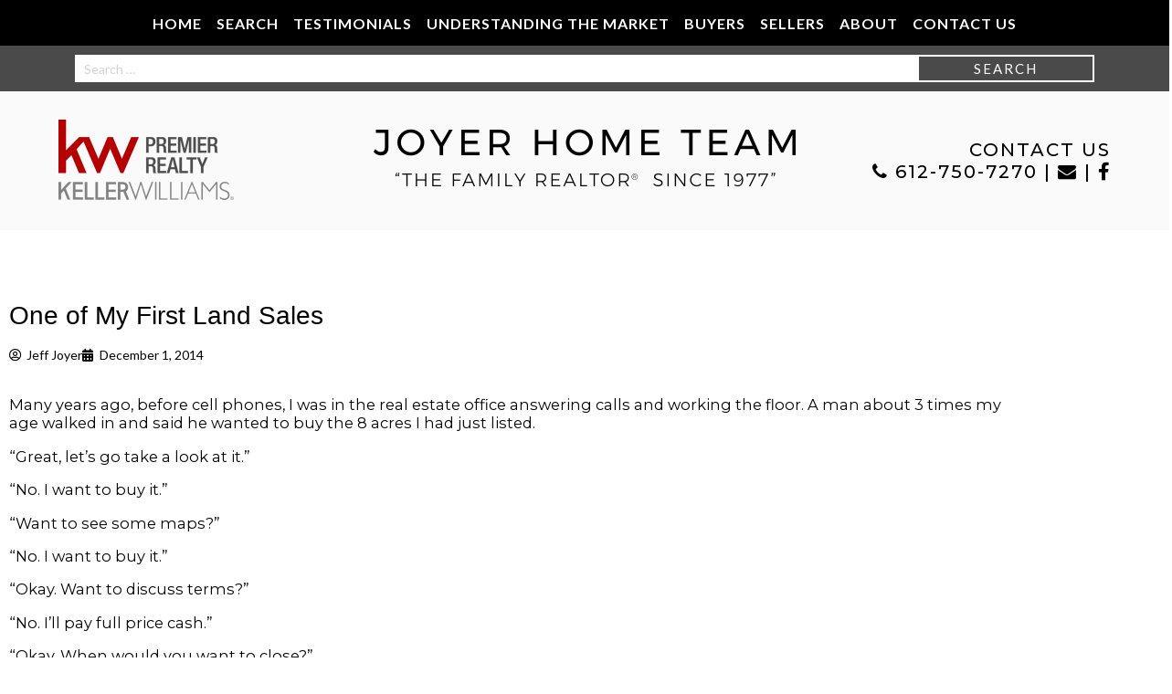

--- FILE ---
content_type: text/html; charset=UTF-8
request_url: https://www.joyerhometeam.com/one-of-my-first-land-sales/
body_size: 12802
content:

<!doctype html>
<!--[if lt IE 7]><html class="no-js ie ie6 lt-ie9 lt-ie8 lt-ie7" lang="en-US"> <![endif]-->
<!--[if IE 7]><html class="no-js ie ie7 lt-ie9 lt-ie8" lang="en-US"> <![endif]-->
<!--[if IE 8]><html class="no-js ie ie8 lt-ie9" lang="en-US"> <![endif]-->
<!--[if gt IE 8]><!--><html class="no-js bcorr" lang="en-US"> <!--<![endif]-->
<head>
    <meta charset="UTF-8" />
        <title>   
                            One of My First Land Sales - Joyer Home Team - Joyer Home Team
                    </title>
    <meta name="description" content="The Family Realtor Since 1977">
    <meta http-equiv="Content-Type" content="text/html; charset=UTF-8" />
    <meta http-equiv="X-UA-Compatible" content="IE=edge">
    <meta name="viewport" content="width=device-width, initial-scale=1.0">
    <link rel="pingback" href="https://www.joyerhometeam.com/xmlrpc.php" />
    <meta name='robots' content='index, follow, max-image-preview:large, max-snippet:-1, max-video-preview:-1' />
	<style>img:is([sizes="auto" i], [sizes^="auto," i]) { contain-intrinsic-size: 3000px 1500px }</style>
	
	<!-- This site is optimized with the Yoast SEO plugin v26.7 - https://yoast.com/wordpress/plugins/seo/ -->
	<meta name="description" content="I picked up on the buying signals and did the paperwork. Afterward, I asked him for the rest his story, because sales don’t often happen like that." />
	<link rel="canonical" href="https://www.joyerhometeam.com/one-of-my-first-land-sales/" />
	<meta property="og:locale" content="en_US" />
	<meta property="og:type" content="article" />
	<meta property="og:title" content="One of My First Land Sales - Joyer Home Team" />
	<meta property="og:description" content="I picked up on the buying signals and did the paperwork. Afterward, I asked him for the rest his story, because sales don’t often happen like that." />
	<meta property="og:url" content="https://www.joyerhometeam.com/one-of-my-first-land-sales/" />
	<meta property="og:site_name" content="Joyer Home Team" />
	<meta property="article:author" content="https://www.facebook.com/JoyerHomeTeam" />
	<meta property="article:published_time" content="2014-12-02T00:52:27+00:00" />
	<meta property="article:modified_time" content="2023-02-03T22:54:48+00:00" />
	<meta name="author" content="Jeff Joyer" />
	<meta name="twitter:card" content="summary_large_image" />
	<meta name="twitter:label1" content="Written by" />
	<meta name="twitter:data1" content="Jeff Joyer" />
	<meta name="twitter:label2" content="Est. reading time" />
	<meta name="twitter:data2" content="1 minute" />
	<script type="application/ld+json" class="yoast-schema-graph">{"@context":"https://schema.org","@graph":[{"@type":"Article","@id":"https://www.joyerhometeam.com/one-of-my-first-land-sales/#article","isPartOf":{"@id":"https://www.joyerhometeam.com/one-of-my-first-land-sales/"},"author":{"name":"Jeff Joyer","@id":"https://www.joyerhometeam.com/#/schema/person/ca49d7e05f80a2e1fd66bacf12be272c"},"headline":"One of My First Land Sales","datePublished":"2014-12-02T00:52:27+00:00","dateModified":"2023-02-03T22:54:48+00:00","mainEntityOfPage":{"@id":"https://www.joyerhometeam.com/one-of-my-first-land-sales/"},"wordCount":156,"publisher":{"@id":"https://www.joyerhometeam.com/#organization"},"articleSection":["True Stories"],"inLanguage":"en-US"},{"@type":"WebPage","@id":"https://www.joyerhometeam.com/one-of-my-first-land-sales/","url":"https://www.joyerhometeam.com/one-of-my-first-land-sales/","name":"One of My First Land Sales - Joyer Home Team","isPartOf":{"@id":"https://www.joyerhometeam.com/#website"},"datePublished":"2014-12-02T00:52:27+00:00","dateModified":"2023-02-03T22:54:48+00:00","description":"I picked up on the buying signals and did the paperwork. Afterward, I asked him for the rest his story, because sales don’t often happen like that.","breadcrumb":{"@id":"https://www.joyerhometeam.com/one-of-my-first-land-sales/#breadcrumb"},"inLanguage":"en-US","potentialAction":[{"@type":"ReadAction","target":["https://www.joyerhometeam.com/one-of-my-first-land-sales/"]}]},{"@type":"BreadcrumbList","@id":"https://www.joyerhometeam.com/one-of-my-first-land-sales/#breadcrumb","itemListElement":[{"@type":"ListItem","position":1,"name":"Home","item":"https://www.joyerhometeam.com/"},{"@type":"ListItem","position":2,"name":"True Stories","item":"https://www.joyerhometeam.com/blog/"},{"@type":"ListItem","position":3,"name":"One of My First Land Sales"}]},{"@type":"WebSite","@id":"https://www.joyerhometeam.com/#website","url":"https://www.joyerhometeam.com/","name":"Joyer Home Team","description":"The Family Realtor Since 1977","publisher":{"@id":"https://www.joyerhometeam.com/#organization"},"potentialAction":[{"@type":"SearchAction","target":{"@type":"EntryPoint","urlTemplate":"https://www.joyerhometeam.com/?s={search_term_string}"},"query-input":{"@type":"PropertyValueSpecification","valueRequired":true,"valueName":"search_term_string"}}],"inLanguage":"en-US"},{"@type":"Organization","@id":"https://www.joyerhometeam.com/#organization","name":"Joyer Home Team","url":"https://www.joyerhometeam.com/","logo":{"@type":"ImageObject","inLanguage":"en-US","@id":"https://www.joyerhometeam.com/#/schema/logo/image/","url":"https://www.joyerhometeam.com/wp-content/uploads/sites/249/2019/02/hero.jpg","contentUrl":"https://www.joyerhometeam.com/wp-content/uploads/sites/249/2019/02/hero.jpg","width":1500,"height":688,"caption":"Joyer Home Team"},"image":{"@id":"https://www.joyerhometeam.com/#/schema/logo/image/"}},{"@type":"Person","@id":"https://www.joyerhometeam.com/#/schema/person/ca49d7e05f80a2e1fd66bacf12be272c","name":"Jeff Joyer","image":{"@type":"ImageObject","inLanguage":"en-US","@id":"https://www.joyerhometeam.com/#/schema/person/image/","url":"https://secure.gravatar.com/avatar/65bee1e627e97cf7650e858710938a01?s=96&d=mm&r=g","contentUrl":"https://secure.gravatar.com/avatar/65bee1e627e97cf7650e858710938a01?s=96&d=mm&r=g","caption":"Jeff Joyer"},"description":"The Joyer Home Team has been growing sold signs since 1977. We have assisted over 1700 families achieve their housing dreams. Our goal is to provide peace of mind and exceptional service throughout the entire Real Estate process. Building long-term relationships is of the utmost importance to us and we are so grateful for the hundreds of returning clients and referred family members we have helped over the years. Whether you are looking for your first home, or selling your last, you can move forward with confidence knowing we will be with you every step of the way. Our mission is to be the Family Realtor.","sameAs":["https://www.facebook.com/JoyerHomeTeam","https://www.youtube.com/channel/UCJAsdmbTdQ_AMlT7d0prRXw"]}]}</script>
	<!-- / Yoast SEO plugin. -->


<link rel='dns-prefetch' href='//cdn.jsdelivr.net' />
<script type="text/javascript">
/* <![CDATA[ */
window._wpemojiSettings = {"baseUrl":"https:\/\/s.w.org\/images\/core\/emoji\/15.0.3\/72x72\/","ext":".png","svgUrl":"https:\/\/s.w.org\/images\/core\/emoji\/15.0.3\/svg\/","svgExt":".svg","source":{"concatemoji":"https:\/\/www.joyerhometeam.com\/wp-includes\/js\/wp-emoji-release.min.js?ver=6.7.4"}};
/*! This file is auto-generated */
!function(i,n){var o,s,e;function c(e){try{var t={supportTests:e,timestamp:(new Date).valueOf()};sessionStorage.setItem(o,JSON.stringify(t))}catch(e){}}function p(e,t,n){e.clearRect(0,0,e.canvas.width,e.canvas.height),e.fillText(t,0,0);var t=new Uint32Array(e.getImageData(0,0,e.canvas.width,e.canvas.height).data),r=(e.clearRect(0,0,e.canvas.width,e.canvas.height),e.fillText(n,0,0),new Uint32Array(e.getImageData(0,0,e.canvas.width,e.canvas.height).data));return t.every(function(e,t){return e===r[t]})}function u(e,t,n){switch(t){case"flag":return n(e,"\ud83c\udff3\ufe0f\u200d\u26a7\ufe0f","\ud83c\udff3\ufe0f\u200b\u26a7\ufe0f")?!1:!n(e,"\ud83c\uddfa\ud83c\uddf3","\ud83c\uddfa\u200b\ud83c\uddf3")&&!n(e,"\ud83c\udff4\udb40\udc67\udb40\udc62\udb40\udc65\udb40\udc6e\udb40\udc67\udb40\udc7f","\ud83c\udff4\u200b\udb40\udc67\u200b\udb40\udc62\u200b\udb40\udc65\u200b\udb40\udc6e\u200b\udb40\udc67\u200b\udb40\udc7f");case"emoji":return!n(e,"\ud83d\udc26\u200d\u2b1b","\ud83d\udc26\u200b\u2b1b")}return!1}function f(e,t,n){var r="undefined"!=typeof WorkerGlobalScope&&self instanceof WorkerGlobalScope?new OffscreenCanvas(300,150):i.createElement("canvas"),a=r.getContext("2d",{willReadFrequently:!0}),o=(a.textBaseline="top",a.font="600 32px Arial",{});return e.forEach(function(e){o[e]=t(a,e,n)}),o}function t(e){var t=i.createElement("script");t.src=e,t.defer=!0,i.head.appendChild(t)}"undefined"!=typeof Promise&&(o="wpEmojiSettingsSupports",s=["flag","emoji"],n.supports={everything:!0,everythingExceptFlag:!0},e=new Promise(function(e){i.addEventListener("DOMContentLoaded",e,{once:!0})}),new Promise(function(t){var n=function(){try{var e=JSON.parse(sessionStorage.getItem(o));if("object"==typeof e&&"number"==typeof e.timestamp&&(new Date).valueOf()<e.timestamp+604800&&"object"==typeof e.supportTests)return e.supportTests}catch(e){}return null}();if(!n){if("undefined"!=typeof Worker&&"undefined"!=typeof OffscreenCanvas&&"undefined"!=typeof URL&&URL.createObjectURL&&"undefined"!=typeof Blob)try{var e="postMessage("+f.toString()+"("+[JSON.stringify(s),u.toString(),p.toString()].join(",")+"));",r=new Blob([e],{type:"text/javascript"}),a=new Worker(URL.createObjectURL(r),{name:"wpTestEmojiSupports"});return void(a.onmessage=function(e){c(n=e.data),a.terminate(),t(n)})}catch(e){}c(n=f(s,u,p))}t(n)}).then(function(e){for(var t in e)n.supports[t]=e[t],n.supports.everything=n.supports.everything&&n.supports[t],"flag"!==t&&(n.supports.everythingExceptFlag=n.supports.everythingExceptFlag&&n.supports[t]);n.supports.everythingExceptFlag=n.supports.everythingExceptFlag&&!n.supports.flag,n.DOMReady=!1,n.readyCallback=function(){n.DOMReady=!0}}).then(function(){return e}).then(function(){var e;n.supports.everything||(n.readyCallback(),(e=n.source||{}).concatemoji?t(e.concatemoji):e.wpemoji&&e.twemoji&&(t(e.twemoji),t(e.wpemoji)))}))}((window,document),window._wpemojiSettings);
/* ]]> */
</script>

<style id='wp-emoji-styles-inline-css' type='text/css'>

	img.wp-smiley, img.emoji {
		display: inline !important;
		border: none !important;
		box-shadow: none !important;
		height: 1em !important;
		width: 1em !important;
		margin: 0 0.07em !important;
		vertical-align: -0.1em !important;
		background: none !important;
		padding: 0 !important;
	}
</style>
<link rel='stylesheet' id='wp-block-library-css' href='https://www.joyerhometeam.com/wp-includes/css/dist/block-library/style.min.css?ver=6.7.4' type='text/css' media='all' />
<style id='classic-theme-styles-inline-css' type='text/css'>
/*! This file is auto-generated */
.wp-block-button__link{color:#fff;background-color:#32373c;border-radius:9999px;box-shadow:none;text-decoration:none;padding:calc(.667em + 2px) calc(1.333em + 2px);font-size:1.125em}.wp-block-file__button{background:#32373c;color:#fff;text-decoration:none}
</style>
<style id='global-styles-inline-css' type='text/css'>
:root{--wp--preset--aspect-ratio--square: 1;--wp--preset--aspect-ratio--4-3: 4/3;--wp--preset--aspect-ratio--3-4: 3/4;--wp--preset--aspect-ratio--3-2: 3/2;--wp--preset--aspect-ratio--2-3: 2/3;--wp--preset--aspect-ratio--16-9: 16/9;--wp--preset--aspect-ratio--9-16: 9/16;--wp--preset--color--black: #000000;--wp--preset--color--cyan-bluish-gray: #abb8c3;--wp--preset--color--white: #ffffff;--wp--preset--color--pale-pink: #f78da7;--wp--preset--color--vivid-red: #cf2e2e;--wp--preset--color--luminous-vivid-orange: #ff6900;--wp--preset--color--luminous-vivid-amber: #fcb900;--wp--preset--color--light-green-cyan: #7bdcb5;--wp--preset--color--vivid-green-cyan: #00d084;--wp--preset--color--pale-cyan-blue: #8ed1fc;--wp--preset--color--vivid-cyan-blue: #0693e3;--wp--preset--color--vivid-purple: #9b51e0;--wp--preset--gradient--vivid-cyan-blue-to-vivid-purple: linear-gradient(135deg,rgba(6,147,227,1) 0%,rgb(155,81,224) 100%);--wp--preset--gradient--light-green-cyan-to-vivid-green-cyan: linear-gradient(135deg,rgb(122,220,180) 0%,rgb(0,208,130) 100%);--wp--preset--gradient--luminous-vivid-amber-to-luminous-vivid-orange: linear-gradient(135deg,rgba(252,185,0,1) 0%,rgba(255,105,0,1) 100%);--wp--preset--gradient--luminous-vivid-orange-to-vivid-red: linear-gradient(135deg,rgba(255,105,0,1) 0%,rgb(207,46,46) 100%);--wp--preset--gradient--very-light-gray-to-cyan-bluish-gray: linear-gradient(135deg,rgb(238,238,238) 0%,rgb(169,184,195) 100%);--wp--preset--gradient--cool-to-warm-spectrum: linear-gradient(135deg,rgb(74,234,220) 0%,rgb(151,120,209) 20%,rgb(207,42,186) 40%,rgb(238,44,130) 60%,rgb(251,105,98) 80%,rgb(254,248,76) 100%);--wp--preset--gradient--blush-light-purple: linear-gradient(135deg,rgb(255,206,236) 0%,rgb(152,150,240) 100%);--wp--preset--gradient--blush-bordeaux: linear-gradient(135deg,rgb(254,205,165) 0%,rgb(254,45,45) 50%,rgb(107,0,62) 100%);--wp--preset--gradient--luminous-dusk: linear-gradient(135deg,rgb(255,203,112) 0%,rgb(199,81,192) 50%,rgb(65,88,208) 100%);--wp--preset--gradient--pale-ocean: linear-gradient(135deg,rgb(255,245,203) 0%,rgb(182,227,212) 50%,rgb(51,167,181) 100%);--wp--preset--gradient--electric-grass: linear-gradient(135deg,rgb(202,248,128) 0%,rgb(113,206,126) 100%);--wp--preset--gradient--midnight: linear-gradient(135deg,rgb(2,3,129) 0%,rgb(40,116,252) 100%);--wp--preset--font-size--small: 13px;--wp--preset--font-size--medium: 20px;--wp--preset--font-size--large: 36px;--wp--preset--font-size--x-large: 42px;--wp--preset--spacing--20: 0.44rem;--wp--preset--spacing--30: 0.67rem;--wp--preset--spacing--40: 1rem;--wp--preset--spacing--50: 1.5rem;--wp--preset--spacing--60: 2.25rem;--wp--preset--spacing--70: 3.38rem;--wp--preset--spacing--80: 5.06rem;--wp--preset--shadow--natural: 6px 6px 9px rgba(0, 0, 0, 0.2);--wp--preset--shadow--deep: 12px 12px 50px rgba(0, 0, 0, 0.4);--wp--preset--shadow--sharp: 6px 6px 0px rgba(0, 0, 0, 0.2);--wp--preset--shadow--outlined: 6px 6px 0px -3px rgba(255, 255, 255, 1), 6px 6px rgba(0, 0, 0, 1);--wp--preset--shadow--crisp: 6px 6px 0px rgba(0, 0, 0, 1);}:where(.is-layout-flex){gap: 0.5em;}:where(.is-layout-grid){gap: 0.5em;}body .is-layout-flex{display: flex;}.is-layout-flex{flex-wrap: wrap;align-items: center;}.is-layout-flex > :is(*, div){margin: 0;}body .is-layout-grid{display: grid;}.is-layout-grid > :is(*, div){margin: 0;}:where(.wp-block-columns.is-layout-flex){gap: 2em;}:where(.wp-block-columns.is-layout-grid){gap: 2em;}:where(.wp-block-post-template.is-layout-flex){gap: 1.25em;}:where(.wp-block-post-template.is-layout-grid){gap: 1.25em;}.has-black-color{color: var(--wp--preset--color--black) !important;}.has-cyan-bluish-gray-color{color: var(--wp--preset--color--cyan-bluish-gray) !important;}.has-white-color{color: var(--wp--preset--color--white) !important;}.has-pale-pink-color{color: var(--wp--preset--color--pale-pink) !important;}.has-vivid-red-color{color: var(--wp--preset--color--vivid-red) !important;}.has-luminous-vivid-orange-color{color: var(--wp--preset--color--luminous-vivid-orange) !important;}.has-luminous-vivid-amber-color{color: var(--wp--preset--color--luminous-vivid-amber) !important;}.has-light-green-cyan-color{color: var(--wp--preset--color--light-green-cyan) !important;}.has-vivid-green-cyan-color{color: var(--wp--preset--color--vivid-green-cyan) !important;}.has-pale-cyan-blue-color{color: var(--wp--preset--color--pale-cyan-blue) !important;}.has-vivid-cyan-blue-color{color: var(--wp--preset--color--vivid-cyan-blue) !important;}.has-vivid-purple-color{color: var(--wp--preset--color--vivid-purple) !important;}.has-black-background-color{background-color: var(--wp--preset--color--black) !important;}.has-cyan-bluish-gray-background-color{background-color: var(--wp--preset--color--cyan-bluish-gray) !important;}.has-white-background-color{background-color: var(--wp--preset--color--white) !important;}.has-pale-pink-background-color{background-color: var(--wp--preset--color--pale-pink) !important;}.has-vivid-red-background-color{background-color: var(--wp--preset--color--vivid-red) !important;}.has-luminous-vivid-orange-background-color{background-color: var(--wp--preset--color--luminous-vivid-orange) !important;}.has-luminous-vivid-amber-background-color{background-color: var(--wp--preset--color--luminous-vivid-amber) !important;}.has-light-green-cyan-background-color{background-color: var(--wp--preset--color--light-green-cyan) !important;}.has-vivid-green-cyan-background-color{background-color: var(--wp--preset--color--vivid-green-cyan) !important;}.has-pale-cyan-blue-background-color{background-color: var(--wp--preset--color--pale-cyan-blue) !important;}.has-vivid-cyan-blue-background-color{background-color: var(--wp--preset--color--vivid-cyan-blue) !important;}.has-vivid-purple-background-color{background-color: var(--wp--preset--color--vivid-purple) !important;}.has-black-border-color{border-color: var(--wp--preset--color--black) !important;}.has-cyan-bluish-gray-border-color{border-color: var(--wp--preset--color--cyan-bluish-gray) !important;}.has-white-border-color{border-color: var(--wp--preset--color--white) !important;}.has-pale-pink-border-color{border-color: var(--wp--preset--color--pale-pink) !important;}.has-vivid-red-border-color{border-color: var(--wp--preset--color--vivid-red) !important;}.has-luminous-vivid-orange-border-color{border-color: var(--wp--preset--color--luminous-vivid-orange) !important;}.has-luminous-vivid-amber-border-color{border-color: var(--wp--preset--color--luminous-vivid-amber) !important;}.has-light-green-cyan-border-color{border-color: var(--wp--preset--color--light-green-cyan) !important;}.has-vivid-green-cyan-border-color{border-color: var(--wp--preset--color--vivid-green-cyan) !important;}.has-pale-cyan-blue-border-color{border-color: var(--wp--preset--color--pale-cyan-blue) !important;}.has-vivid-cyan-blue-border-color{border-color: var(--wp--preset--color--vivid-cyan-blue) !important;}.has-vivid-purple-border-color{border-color: var(--wp--preset--color--vivid-purple) !important;}.has-vivid-cyan-blue-to-vivid-purple-gradient-background{background: var(--wp--preset--gradient--vivid-cyan-blue-to-vivid-purple) !important;}.has-light-green-cyan-to-vivid-green-cyan-gradient-background{background: var(--wp--preset--gradient--light-green-cyan-to-vivid-green-cyan) !important;}.has-luminous-vivid-amber-to-luminous-vivid-orange-gradient-background{background: var(--wp--preset--gradient--luminous-vivid-amber-to-luminous-vivid-orange) !important;}.has-luminous-vivid-orange-to-vivid-red-gradient-background{background: var(--wp--preset--gradient--luminous-vivid-orange-to-vivid-red) !important;}.has-very-light-gray-to-cyan-bluish-gray-gradient-background{background: var(--wp--preset--gradient--very-light-gray-to-cyan-bluish-gray) !important;}.has-cool-to-warm-spectrum-gradient-background{background: var(--wp--preset--gradient--cool-to-warm-spectrum) !important;}.has-blush-light-purple-gradient-background{background: var(--wp--preset--gradient--blush-light-purple) !important;}.has-blush-bordeaux-gradient-background{background: var(--wp--preset--gradient--blush-bordeaux) !important;}.has-luminous-dusk-gradient-background{background: var(--wp--preset--gradient--luminous-dusk) !important;}.has-pale-ocean-gradient-background{background: var(--wp--preset--gradient--pale-ocean) !important;}.has-electric-grass-gradient-background{background: var(--wp--preset--gradient--electric-grass) !important;}.has-midnight-gradient-background{background: var(--wp--preset--gradient--midnight) !important;}.has-small-font-size{font-size: var(--wp--preset--font-size--small) !important;}.has-medium-font-size{font-size: var(--wp--preset--font-size--medium) !important;}.has-large-font-size{font-size: var(--wp--preset--font-size--large) !important;}.has-x-large-font-size{font-size: var(--wp--preset--font-size--x-large) !important;}
:where(.wp-block-post-template.is-layout-flex){gap: 1.25em;}:where(.wp-block-post-template.is-layout-grid){gap: 1.25em;}
:where(.wp-block-columns.is-layout-flex){gap: 2em;}:where(.wp-block-columns.is-layout-grid){gap: 2em;}
:root :where(.wp-block-pullquote){font-size: 1.5em;line-height: 1.6;}
</style>
<link rel='stylesheet' id='brandco-idx-shortcodes-css-css' href='https://www.joyerhometeam.com/wp-content/plugins/brandco-idx/public/css/brandco-idx-shortcodes.css?ver=2.9.7' type='text/css' media='all' />
<link rel='stylesheet' id='elementor-frontend-css' href='https://www.joyerhometeam.com/wp-content/plugins/elementor/assets/css/frontend.min.css?ver=3.34.1' type='text/css' media='all' />
<link rel='stylesheet' id='widget-spacer-css' href='https://www.joyerhometeam.com/wp-content/plugins/elementor/assets/css/widget-spacer.min.css?ver=3.34.1' type='text/css' media='all' />
<link rel='stylesheet' id='widget-heading-css' href='https://www.joyerhometeam.com/wp-content/plugins/elementor/assets/css/widget-heading.min.css?ver=3.34.1' type='text/css' media='all' />
<link rel='stylesheet' id='widget-post-info-css' href='https://www.joyerhometeam.com/wp-content/plugins/elementor-pro/assets/css/widget-post-info.min.css?ver=3.34.0' type='text/css' media='all' />
<link rel='stylesheet' id='widget-icon-list-css' href='https://www.joyerhometeam.com/wp-content/plugins/elementor/assets/css/widget-icon-list.min.css?ver=3.34.1' type='text/css' media='all' />
<link rel='stylesheet' id='elementor-icons-shared-0-css' href='https://www.joyerhometeam.com/wp-content/plugins/elementor/assets/lib/font-awesome/css/fontawesome.min.css?ver=5.15.3' type='text/css' media='all' />
<link rel='stylesheet' id='elementor-icons-fa-regular-css' href='https://www.joyerhometeam.com/wp-content/plugins/elementor/assets/lib/font-awesome/css/regular.min.css?ver=5.15.3' type='text/css' media='all' />
<link rel='stylesheet' id='elementor-icons-fa-solid-css' href='https://www.joyerhometeam.com/wp-content/plugins/elementor/assets/lib/font-awesome/css/solid.min.css?ver=5.15.3' type='text/css' media='all' />
<link rel='stylesheet' id='elementor-icons-css' href='https://www.joyerhometeam.com/wp-content/plugins/elementor/assets/lib/eicons/css/elementor-icons.min.css?ver=5.45.0' type='text/css' media='all' />
<link rel='stylesheet' id='elementor-post-1777-css' href='https://www.joyerhometeam.com/wp-content/uploads/sites/249/elementor/css/post-1777.css?ver=1743083452' type='text/css' media='all' />
<link rel='stylesheet' id='font-awesome-5-all-css' href='https://www.joyerhometeam.com/wp-content/plugins/elementor/assets/lib/font-awesome/css/all.min.css?ver=3.34.1' type='text/css' media='all' />
<link rel='stylesheet' id='font-awesome-4-shim-css' href='https://www.joyerhometeam.com/wp-content/plugins/elementor/assets/lib/font-awesome/css/v4-shims.min.css?ver=3.34.1' type='text/css' media='all' />
<link rel='stylesheet' id='elementor-post-1602-css' href='https://www.joyerhometeam.com/wp-content/uploads/sites/249/elementor/css/post-1602.css?ver=1743111639' type='text/css' media='all' />
<link rel='stylesheet' id='materializestyle-css' href='https://www.joyerhometeam.com/wp-content/themes/pp-v1.1/assets/css/materialize.min.css?ver=1.0' type='text/css' media='all' />
<link rel='stylesheet' id='flexsliderstyle-css' href='https://www.joyerhometeam.com/wp-content/themes/pp-v1.1/assets/css/flexslider.min.css?ver=1.0' type='text/css' media='all' />
<link rel='stylesheet' id='slickstyle-css' href='//cdn.jsdelivr.net/npm/slick-carousel@1.8.1/slick/slick.css' type='text/css' media='all' />
<link rel='stylesheet' id='slickstyleTheme-css' href='//cdn.jsdelivr.net/npm/slick-carousel@1.8.1/slick/slick-theme.css' type='text/css' media='all' />
<link rel='stylesheet' id='templatestyles-css' href='https://www.joyerhometeam.com/wp-content/themes/pp-v1.1/assets/global-css/templateStyles.min.css?ver=1.0' type='text/css' media='all' />
<link rel='stylesheet' id='mainstyle-css' href='https://www.joyerhometeam.com/wp-content/themes/pp-v1.1-children/jeff-joyer/css/style.min.css' type='text/css' media='all' />
<link rel='stylesheet' id='fontawesome-css' href='https://www.joyerhometeam.com/wp-content/themes/pp-v1.1/assets/css/font-awesome.min.css?ver=1.0' type='text/css' media='all' />
<link rel='stylesheet' id='elementor-gf-local-roboto-css' href='https://www.joyerhometeam.com/wp-content/uploads/sites/249/elementor/google-fonts/css/roboto.css?ver=1742483306' type='text/css' media='all' />
<link rel='stylesheet' id='elementor-gf-local-robotoslab-css' href='https://www.joyerhometeam.com/wp-content/uploads/sites/249/elementor/google-fonts/css/robotoslab.css?ver=1742483311' type='text/css' media='all' />
<script type="text/javascript" src="https://www.joyerhometeam.com/wp-includes/js/jquery/jquery.min.js?ver=3.7.1" id="jquery-core-js"></script>
<script type="text/javascript" src="https://www.joyerhometeam.com/wp-includes/js/jquery/jquery-migrate.min.js?ver=3.4.1" id="jquery-migrate-js"></script>
<script type="text/javascript" src="https://www.joyerhometeam.com/wp-content/plugins/elementor/assets/lib/font-awesome/js/v4-shims.min.js?ver=3.34.1" id="font-awesome-4-shim-js"></script>
<link rel="https://api.w.org/" href="https://www.joyerhometeam.com/wp-json/" /><link rel="alternate" title="JSON" type="application/json" href="https://www.joyerhometeam.com/wp-json/wp/v2/posts/518" /><link rel="EditURI" type="application/rsd+xml" title="RSD" href="https://www.joyerhometeam.com/xmlrpc.php?rsd" />
<meta name="generator" content="WordPress 6.7.4" />
<link rel='shortlink' href='https://www.joyerhometeam.com/?p=518' />
<link rel="alternate" title="oEmbed (JSON)" type="application/json+oembed" href="https://www.joyerhometeam.com/wp-json/oembed/1.0/embed?url=https%3A%2F%2Fwww.joyerhometeam.com%2Fone-of-my-first-land-sales%2F" />
<link rel="alternate" title="oEmbed (XML)" type="text/xml+oembed" href="https://www.joyerhometeam.com/wp-json/oembed/1.0/embed?url=https%3A%2F%2Fwww.joyerhometeam.com%2Fone-of-my-first-land-sales%2F&#038;format=xml" />
<meta name="generator" content="Elementor 3.34.1; features: additional_custom_breakpoints; settings: css_print_method-external, google_font-enabled, font_display-auto">
			<style>
				.e-con.e-parent:nth-of-type(n+4):not(.e-lazyloaded):not(.e-no-lazyload),
				.e-con.e-parent:nth-of-type(n+4):not(.e-lazyloaded):not(.e-no-lazyload) * {
					background-image: none !important;
				}
				@media screen and (max-height: 1024px) {
					.e-con.e-parent:nth-of-type(n+3):not(.e-lazyloaded):not(.e-no-lazyload),
					.e-con.e-parent:nth-of-type(n+3):not(.e-lazyloaded):not(.e-no-lazyload) * {
						background-image: none !important;
					}
				}
				@media screen and (max-height: 640px) {
					.e-con.e-parent:nth-of-type(n+2):not(.e-lazyloaded):not(.e-no-lazyload),
					.e-con.e-parent:nth-of-type(n+2):not(.e-lazyloaded):not(.e-no-lazyload) * {
						background-image: none !important;
					}
				}
			</style>
			<link rel="icon" href="https://www.joyerhometeam.com/wp-content/uploads/sites/249/2019/03/cropped-AG9A1381-32x32.jpg" sizes="32x32" />
<link rel="icon" href="https://www.joyerhometeam.com/wp-content/uploads/sites/249/2019/03/cropped-AG9A1381-192x192.jpg" sizes="192x192" />
<link rel="apple-touch-icon" href="https://www.joyerhometeam.com/wp-content/uploads/sites/249/2019/03/cropped-AG9A1381-180x180.jpg" />
<meta name="msapplication-TileImage" content="https://www.joyerhometeam.com/wp-content/uploads/sites/249/2019/03/cropped-AG9A1381-270x270.jpg" />
		<style type="text/css" id="wp-custom-css">
			.is-ppidx-page #bcorr-header, .is-ppidx-page #bcorr-navigation {
	padding: 0 50px !important;
}

.is-ppidx-page .page-footer .wrapper {
	padding: 20px 50px !important;
}		</style>
					</head>

	<body data-rsssl=1 class="post-template-default single single-post postid-518 single-format-standard elementor-default elementor-template-full-width elementor-page-1602" data-template="base.twig">
		<header id="header" class="bcorr-materialize">
    <div id="bcorr-sticky">
        <div id="bcorr-navigation">
            <div class="container center-align">
                <div class="bcorr-menu-wrapper">    <div class="bcorr-nav valign-middle">
        <nav id="nav-main" class="nav-main" role="navigation">
            <div id="primary" class="container">
                    <ul id="menu-primary">
                                <li class=" menu-item menu-item-type-post_type menu-item-object-page menu-item-home menu-item-317">
                <a href="https://www.joyerhometeam.com/" target="">Home</a>
                            </li>
                                <li class=" menu-item menu-item-type-custom menu-item-object-custom menu-item-318">
                <a href="https://www.joyerhometeam.com/listings/?q=[base64]%3D" target="">Search</a>
                            </li>
                                <li class=" menu-item menu-item-type-custom menu-item-object-custom menu-item-704">
                <a href="https://www.joyerhometeam.com/testimonials-clients-say-it-best/" target="">Testimonials</a>
                            </li>
                                <li class=" menu-item menu-item-type-post_type menu-item-object-page menu-item-408 menu-item-has-children">
                <a href="https://www.joyerhometeam.com/understanding-the-market-videos/" target="">Understanding the Market</a>
                    <ul class="dropdown-content">
                                <li class=" menu-item menu-item-type-post_type menu-item-object-page menu-item-2031">
                <a href="https://www.joyerhometeam.com/hows-the-market/" target="">How’s the Market?</a>
                            </li>
                                <li class=" menu-item menu-item-type-post_type menu-item-object-page menu-item-1493">
                <a href="https://www.joyerhometeam.com/understanding-the-market-videos/" target="">Videos</a>
                            </li>
                                <li class=" menu-item menu-item-type-post_type menu-item-object-page current_page_parent menu-item-409">
                <a href="https://www.joyerhometeam.com/blog/" target="">True Stories</a>
                            </li>
            </ul>
            </li>
                                <li class=" menu-item menu-item-type-custom menu-item-object-custom menu-item-319 menu-item-has-children">
                <a href="#" target="">Buyers</a>
                    <ul class="dropdown-content">
                                <li class=" menu-item menu-item-type-post_type menu-item-object-page menu-item-322">
                <a href="https://www.joyerhometeam.com/buyer-resources/" target="">Information for Buyers</a>
                            </li>
                                <li class=" menu-item menu-item-type-post_type menu-item-object-page menu-item-2150">
                <a href="https://www.joyerhometeam.com/download-mobile-real-estate-app/" target="">Download Our Mobile App</a>
                            </li>
                                <li class=" menu-item menu-item-type-post_type menu-item-object-page menu-item-2343">
                <a href="https://www.joyerhometeam.com/take-a-closer-look/" target="">Take a closer look…</a>
                            </li>
                                <li class=" menu-item menu-item-type-post_type menu-item-object-page menu-item-326">
                <a href="https://www.joyerhometeam.com/mortgage-calculator/" target="">Mortgage Calculator</a>
                            </li>
                                <li class=" menu-item menu-item-type-post_type menu-item-object-page menu-item-410">
                <a href="https://www.joyerhometeam.com/school-information/" target="">School Information</a>
                            </li>
            </ul>
            </li>
                                <li class=" menu-item menu-item-type-custom menu-item-object-custom menu-item-412 menu-item-has-children">
                <a href="#" target="">Sellers</a>
                    <ul class="dropdown-content">
                                <li class=" menu-item menu-item-type-post_type menu-item-object-page menu-item-416 menu-item-has-children">
                <a href="https://www.joyerhometeam.com/seller-resources/" target="">Information for Sellers</a>
                    <ul class="dropdown-content-tertiary">
                                <li class=" menu-item menu-item-type-post_type menu-item-object-page menu-item-1972">
                <a href="https://www.joyerhometeam.com/free-home-evaluation-with-market-snapshot/" target="">Free Home Evaluation With Market Snapshot</a>
                            </li>
                                <li class=" menu-item menu-item-type-post_type menu-item-object-page menu-item-2202 menu-item-has-children">
                <a href="https://www.joyerhometeam.com/joyer-home-team-marketing-plan-houses-sold-now/" target="">Joyer Home Team Marketing Plan</a>
                            </li>
            </ul>
            </li>
                                <li class=" menu-item menu-item-type-post_type menu-item-object-page menu-item-1848">
                <a href="https://www.joyerhometeam.com/what-should-we-do-with-all-our-stuff/" target="">What should we do with all our stuff!?</a>
                            </li>
                                <li class=" menu-item menu-item-type-post_type menu-item-object-page menu-item-415 menu-item-has-children">
                <a href="https://www.joyerhometeam.com/school-information/" target="">School Information</a>
                    <ul class="dropdown-content-tertiary">
                                <li class=" menu-item menu-item-type-post_type menu-item-object-page menu-item-2149">
                <a href="https://www.joyerhometeam.com/download-mobile-real-estate-app/" target="">Download Our Mobile App</a>
                            </li>
            </ul>
            </li>
            </ul>
            </li>
                                <li class=" menu-item menu-item-type-post_type menu-item-object-page menu-item-320 menu-item-has-children">
                <a href="https://www.joyerhometeam.com/about/" target="">About</a>
                    <ul class="dropdown-content">
                                <li class=" menu-item menu-item-type-post_type menu-item-object-page menu-item-419 menu-item-has-children">
                <a href="https://www.joyerhometeam.com/meet-the-team/" target="">Meet The Team</a>
                    <ul class="dropdown-content-tertiary">
                                <li class=" menu-item menu-item-type-post_type menu-item-object-page menu-item-2215">
                <a href="https://www.joyerhometeam.com/follow-us-on-facebook/" target="">Follow us on Facebook</a>
                            </li>
            </ul>
            </li>
                                <li class=" menu-item menu-item-type-post_type menu-item-object-page menu-item-417">
                <a href="https://www.joyerhometeam.com/healthy-family-meals/" target="">Get Back to the Table!</a>
                            </li>
                                <li class=" menu-item menu-item-type-post_type menu-item-object-page menu-item-418">
                <a href="https://www.joyerhometeam.com/jeff-joyer-photo-gallery/" target="">Jeff Joyer Photo Gallery</a>
                            </li>
                                <li class=" menu-item menu-item-type-post_type menu-item-object-page menu-item-420">
                <a href="https://www.joyerhometeam.com/waldoch-farm-garden-center/" target="">Waldoch Farm Garden Center</a>
                            </li>
            </ul>
            </li>
                                <li class=" menu-item menu-item-type-post_type menu-item-object-page menu-item-424">
                <a href="https://www.joyerhometeam.com/contact-us/" target="">Contact Us</a>
                            </li>
            </ul>
                <a href="#" data-activates="slide-out" class="button-collapse"><i class="fa fa-bars"></i></a>
            </div>
        </nav><!-- #nav -->

        <ul id="slide-out" class="side-nav">
            <div id="bcorr-mobile-close" class="fa fa-close"></div>
            <div class="bcorr-mobile-agent-info">
                <h3 class="mobile-agent-name">Joyer Home Team</h3>
                <div class="bcorr-mobile-contact-links">
                    <a href="/contact" class="mobile-email"><i class="fa fa-envelope"></i> Email</a><span class="bcorr-divider"></span><a href="tel:612-750-7270" class="mobile-number"><i class="fa fa-phone"></i>612-750-7270</a>
                </div>
            </div>
                <ul id="menu-primary">
                                <li class=" menu-item menu-item-type-post_type menu-item-object-page menu-item-home menu-item-317">
                <a href="https://www.joyerhometeam.com/" target="">Home</a>
                            </li>
                                <li class=" menu-item menu-item-type-custom menu-item-object-custom menu-item-318">
                <a href="https://www.joyerhometeam.com/listings/?q=[base64]%3D" target="">Search</a>
                            </li>
                                <li class=" menu-item menu-item-type-custom menu-item-object-custom menu-item-704">
                <a href="https://www.joyerhometeam.com/testimonials-clients-say-it-best/" target="">Testimonials</a>
                            </li>
                                <li class=" menu-item menu-item-type-post_type menu-item-object-page menu-item-408 menu-item-has-children">
                <a href="https://www.joyerhometeam.com/understanding-the-market-videos/" target="">Understanding the Market</a>
                    <ul class="dropdown-content">
                                <li class=" menu-item menu-item-type-post_type menu-item-object-page menu-item-2031">
                <a href="https://www.joyerhometeam.com/hows-the-market/" target="">How’s the Market?</a>
                            </li>
                                <li class=" menu-item menu-item-type-post_type menu-item-object-page menu-item-1493">
                <a href="https://www.joyerhometeam.com/understanding-the-market-videos/" target="">Videos</a>
                            </li>
                                <li class=" menu-item menu-item-type-post_type menu-item-object-page current_page_parent menu-item-409">
                <a href="https://www.joyerhometeam.com/blog/" target="">True Stories</a>
                            </li>
            </ul>
            </li>
                                <li class=" menu-item menu-item-type-custom menu-item-object-custom menu-item-319 menu-item-has-children">
                <a href="#" target="">Buyers</a>
                    <ul class="dropdown-content">
                                <li class=" menu-item menu-item-type-post_type menu-item-object-page menu-item-322">
                <a href="https://www.joyerhometeam.com/buyer-resources/" target="">Information for Buyers</a>
                            </li>
                                <li class=" menu-item menu-item-type-post_type menu-item-object-page menu-item-2150">
                <a href="https://www.joyerhometeam.com/download-mobile-real-estate-app/" target="">Download Our Mobile App</a>
                            </li>
                                <li class=" menu-item menu-item-type-post_type menu-item-object-page menu-item-2343">
                <a href="https://www.joyerhometeam.com/take-a-closer-look/" target="">Take a closer look…</a>
                            </li>
                                <li class=" menu-item menu-item-type-post_type menu-item-object-page menu-item-326">
                <a href="https://www.joyerhometeam.com/mortgage-calculator/" target="">Mortgage Calculator</a>
                            </li>
                                <li class=" menu-item menu-item-type-post_type menu-item-object-page menu-item-410">
                <a href="https://www.joyerhometeam.com/school-information/" target="">School Information</a>
                            </li>
            </ul>
            </li>
                                <li class=" menu-item menu-item-type-custom menu-item-object-custom menu-item-412 menu-item-has-children">
                <a href="#" target="">Sellers</a>
                    <ul class="dropdown-content">
                                <li class=" menu-item menu-item-type-post_type menu-item-object-page menu-item-416 menu-item-has-children">
                <a href="https://www.joyerhometeam.com/seller-resources/" target="">Information for Sellers</a>
                    <ul class="dropdown-content-tertiary">
                                <li class=" menu-item menu-item-type-post_type menu-item-object-page menu-item-1972">
                <a href="https://www.joyerhometeam.com/free-home-evaluation-with-market-snapshot/" target="">Free Home Evaluation With Market Snapshot</a>
                            </li>
                                <li class=" menu-item menu-item-type-post_type menu-item-object-page menu-item-2202 menu-item-has-children">
                <a href="https://www.joyerhometeam.com/joyer-home-team-marketing-plan-houses-sold-now/" target="">Joyer Home Team Marketing Plan</a>
                            </li>
            </ul>
            </li>
                                <li class=" menu-item menu-item-type-post_type menu-item-object-page menu-item-1848">
                <a href="https://www.joyerhometeam.com/what-should-we-do-with-all-our-stuff/" target="">What should we do with all our stuff!?</a>
                            </li>
                                <li class=" menu-item menu-item-type-post_type menu-item-object-page menu-item-415 menu-item-has-children">
                <a href="https://www.joyerhometeam.com/school-information/" target="">School Information</a>
                    <ul class="dropdown-content-tertiary">
                                <li class=" menu-item menu-item-type-post_type menu-item-object-page menu-item-2149">
                <a href="https://www.joyerhometeam.com/download-mobile-real-estate-app/" target="">Download Our Mobile App</a>
                            </li>
            </ul>
            </li>
            </ul>
            </li>
                                <li class=" menu-item menu-item-type-post_type menu-item-object-page menu-item-320 menu-item-has-children">
                <a href="https://www.joyerhometeam.com/about/" target="">About</a>
                    <ul class="dropdown-content">
                                <li class=" menu-item menu-item-type-post_type menu-item-object-page menu-item-419 menu-item-has-children">
                <a href="https://www.joyerhometeam.com/meet-the-team/" target="">Meet The Team</a>
                    <ul class="dropdown-content-tertiary">
                                <li class=" menu-item menu-item-type-post_type menu-item-object-page menu-item-2215">
                <a href="https://www.joyerhometeam.com/follow-us-on-facebook/" target="">Follow us on Facebook</a>
                            </li>
            </ul>
            </li>
                                <li class=" menu-item menu-item-type-post_type menu-item-object-page menu-item-417">
                <a href="https://www.joyerhometeam.com/healthy-family-meals/" target="">Get Back to the Table!</a>
                            </li>
                                <li class=" menu-item menu-item-type-post_type menu-item-object-page menu-item-418">
                <a href="https://www.joyerhometeam.com/jeff-joyer-photo-gallery/" target="">Jeff Joyer Photo Gallery</a>
                            </li>
                                <li class=" menu-item menu-item-type-post_type menu-item-object-page menu-item-420">
                <a href="https://www.joyerhometeam.com/waldoch-farm-garden-center/" target="">Waldoch Farm Garden Center</a>
                            </li>
            </ul>
            </li>
                                <li class=" menu-item menu-item-type-post_type menu-item-object-page menu-item-424">
                <a href="https://www.joyerhometeam.com/contact-us/" target="">Contact Us</a>
                            </li>
            </ul>
        </ul>
    </div>
    <script>
        (function ($) {
            $(window).load(function () {
                $('#bcorr-mobile-close').on('click', function () {
                    $('#slide-out').sideNav('hide');
                });
            });
        })(jQuery);
    </script>
</div>
            </div>
        </div>
        <div id="bcorr-keyword-search">
            <div class="container">
                <form role="search" method="get" class="search-form" action="https://www.joyerhometeam.com/">
				<label>
					<span class="screen-reader-text">Search for:</span>
					<input type="search" class="search-field" placeholder="Search &hellip;" value="" name="s" />
				</label>
				<input type="submit" class="search-submit" value="Search" />
			</form>
            </div>
        </div>
    </div>
    <div id="bcorr-header">
        <div class="container">
            <div class="row valign-children">
                <div class="bcorr-logo col l6 push-l3 s12 center-align">
                    <a id="logo-container" class="hdr-logo-link" href="https://www.joyerhometeam.com" rel="home">
                                                    <img src="https://www.joyerhometeam.com/wp-content/uploads/sites/249/2019/02/logo.png"
                                 alt="" />
                                            </a>
                </div>
                <div class="col l3 pull-l6 s12 left-align center-align-on-med-and-down">
                                            <img src="https://www.joyerhometeam.com/wp-content/uploads/sites/249/2019/02/broker.png"
                             alt="" class="bcorr-kwlogo" />
                                    </div>
                <div class="col l3 s12 right-align center-align-on-med-and-down">
                    <div class="bcorr-content">
                        <p>Contact Us</p>
                        <a class="bcorr-phone" href="tel:612-750-7270">
                            <i class="fa fa-phone"></i> 612-750-7270
                        </a>
                        <span class="bcorr-spacer">|</span>
                        <a class="bcorr-contact" href="mailto:jeff@joyerhometeam.com">
                            <i class="fa fa-envelope"></i>
                        </a>

                        <span class="bcorr-spacer">|</span>

                                                    <a href="https://www.facebook.com/JoyerHomeTeam" class="bcorr-social" target="_blank">
                                                                    <i class="fa fa-facebook"></i>
                                                            </a>
                        
                    </div>
                </div>
            </div>
        </div>
    </div>
</header>
			
		<div data-elementor-type="single" data-elementor-id="1602" class="elementor elementor-1602 elementor-location-single post-518 post type-post status-publish format-standard hentry category-true-stories" data-elementor-post-type="elementor_library">
					<main class="elementor-section elementor-top-section elementor-element elementor-element-cf35b81 elementor-section-boxed elementor-section-height-default elementor-section-height-default" data-id="cf35b81" data-element_type="section">
						<div class="elementor-container elementor-column-gap-default">
					<div class="elementor-column elementor-col-100 elementor-top-column elementor-element elementor-element-e857600" data-id="e857600" data-element_type="column">
			<div class="elementor-widget-wrap elementor-element-populated">
						<div class="elementor-element elementor-element-d9ec840 elementor-widget elementor-widget-spacer" data-id="d9ec840" data-element_type="widget" data-widget_type="spacer.default">
				<div class="elementor-widget-container">
							<div class="elementor-spacer">
			<div class="elementor-spacer-inner"></div>
		</div>
						</div>
				</div>
				<div class="elementor-element elementor-element-622c088 elementor-widget elementor-widget-theme-post-title elementor-page-title elementor-widget-heading" data-id="622c088" data-element_type="widget" data-widget_type="theme-post-title.default">
				<div class="elementor-widget-container">
					<h1 class="elementor-heading-title elementor-size-default">One of My First Land Sales</h1>				</div>
				</div>
				<div class="elementor-element elementor-element-4a17924 elementor-widget elementor-widget-post-info" data-id="4a17924" data-element_type="widget" data-widget_type="post-info.default">
				<div class="elementor-widget-container">
							<ul class="elementor-inline-items elementor-icon-list-items elementor-post-info">
								<li class="elementor-icon-list-item elementor-repeater-item-0b6e6a2 elementor-inline-item" itemprop="author">
						<a href="https://www.joyerhometeam.com/author/jeff-joyer/">
											<span class="elementor-icon-list-icon">
								<i aria-hidden="true" class="far fa-user-circle"></i>							</span>
									<span class="elementor-icon-list-text elementor-post-info__item elementor-post-info__item--type-author">
										Jeff Joyer					</span>
									</a>
				</li>
				<li class="elementor-icon-list-item elementor-repeater-item-7d64247 elementor-inline-item" itemprop="datePublished">
						<a href="https://www.joyerhometeam.com/2014/12/01/">
											<span class="elementor-icon-list-icon">
								<i aria-hidden="true" class="fas fa-calendar"></i>							</span>
									<span class="elementor-icon-list-text elementor-post-info__item elementor-post-info__item--type-date">
										<time>December 1, 2014</time>					</span>
									</a>
				</li>
				</ul>
						</div>
				</div>
				<div class="elementor-element elementor-element-5fe6a8b elementor-widget elementor-widget-theme-post-content" data-id="5fe6a8b" data-element_type="widget" data-widget_type="theme-post-content.default">
				<div class="elementor-widget-container">
					<h3>Many years ago, before cell phones, I was in the real estate office answering calls and working the floor. A man about 3 times my age walked in and said he wanted to buy the 8 acres I had just listed.</h3>
<h3>“Great, let’s go take a look at it.”</h3>
<h3>&#8220;No. I want to buy it.&#8221;</h3>
<h3>“Want to see some maps?”</h3>
<h3>&#8220;No. I want to buy it.&#8221;</h3>
<h3>“Okay. Want to discuss terms?”</h3>
<h3>&#8220;No. I’ll pay full price cash.&#8221;</h3>
<h3>“Okay. When would you want to close?”</h3>
<h3>&#8220;As soon as you can do the paperwork.&#8221;</h3>
<h3>Being a young and aware salesperson, I picked up on the buying signals and did the paperwork. Afterward, I asked him for the rest his story, because sales don’t often happen like that. He said, “It’s a rare opportunity when you can buy adjoining land.” It was a powerful lesson to learn early in my career.</h3>
				</div>
				</div>
					</div>
		</div>
					</div>
		</main>
				</div>
						<footer id="footer" class="page-footer bcorr-materialize">
						<div class="wrapper">
    <div class="container">
        <div class="row valign-children">
            <div class="col bcorr-col-1 s12 l3 left-align center-align-on-med-and-down">
                <div class="bcorr-content">
                    <div class="bcorr-agent-wrapper">
                        <h5>Joyer Home Team</h5>
                        <div class="bcorr-agent-contact">
                            <a class="bcorr-email" href="mailto:jeff@joyerhometeam.com"><i class="fa fa-envelope"></i></a>
                            <span class="bcorr-spacer">|</span>
                            <a class="bcorr-phone" href="tel:612-750-7270"><i
                                        class="fa fa-phone"></i>612-750-7270</a>
                        </div>
                    </div>
                    <div class="bcorr-social-wrapper">
                                                    <a href="https://www.facebook.com/JoyerHomeTeam" class="bcorr-social" target="_blank">
                                                                    <i class="fa fa-facebook"></i>
                                                            </a>
                                            </div>
                    <div class="bcorr-office-wrapper">
                        <h5></h5>
                        <div class="bcorr-address">
                            <p>3555 Willow Lake Blvd, Suite 100,</p>
                            <p>Vadnais Heights, MN 55110</p>
                            <a class="bcorr-phone" href="tel:"></a>
                        </div>
                    </div>
                </div>
            </div>
            <div class="col bcorr-col-2 s12 l6 center-align">
                                    <img src="https://www.joyerhometeam.com/wp-content/uploads/sites/249/2019/02/broker.png"
                         alt="" class="footer-logo" />
                                                                            <img src="https://www.joyerhometeam.com/wp-content/uploads/sites/249/2019/02/des-1.png" alt="" class="bcorr-des bcorr-des-1" />
                                            <img src="https://www.joyerhometeam.com/wp-content/uploads/sites/249/2019/02/des-2.png" alt="" class="bcorr-des bcorr-des-2" />
                                                </div>
            <div class="col bcorr-col-3 s12 l3 right-align center-align-on-med-and-down">
                <div id="bcorr-compliance-logo-wrapper" class="">
                    <img class="bcorr-equal" src="https://d3sw26zf198lpl.cloudfront.net/2019/02/04/5c5843b39310c.png">
                    <img class="bcorr-realtor" src="https://d3sw26zf198lpl.cloudfront.net/2019/02/04/5c5843b3d8d05.png">
                </div>
                <div class="bcorr-legal"><p>Keller Williams Realty, Inc. is a real estate franchise company. Each Keller Williams office is independently owned and operated. Keller Williams Realty, Inc. is an Equal Opportunity Employer and supports the Fair Housing Act.</p>
<p>Licensed in Minnesota</p>
</div>
            </div>
        </div>
    </div>
</div>
<div class="footer-copyright">
    <div class="wrapper">
        <div class="container">
            <div class="row">
                <div class="col s12 right-align center-align-on-med-and-down">
                    <span>Designed and Developed by </span><a class="right-align bcorr-footer-link"
                                                              href="https://brandco.com/" target="_blank">BRANDco.</a>
                </div>
            </div>
        </div>
    </div>
</div>				</footer>
							<script>
				const lazyloadRunObserver = () => {
					const lazyloadBackgrounds = document.querySelectorAll( `.e-con.e-parent:not(.e-lazyloaded)` );
					const lazyloadBackgroundObserver = new IntersectionObserver( ( entries ) => {
						entries.forEach( ( entry ) => {
							if ( entry.isIntersecting ) {
								let lazyloadBackground = entry.target;
								if( lazyloadBackground ) {
									lazyloadBackground.classList.add( 'e-lazyloaded' );
								}
								lazyloadBackgroundObserver.unobserve( entry.target );
							}
						});
					}, { rootMargin: '200px 0px 200px 0px' } );
					lazyloadBackgrounds.forEach( ( lazyloadBackground ) => {
						lazyloadBackgroundObserver.observe( lazyloadBackground );
					} );
				};
				const events = [
					'DOMContentLoaded',
					'elementor/lazyload/observe',
				];
				events.forEach( ( event ) => {
					document.addEventListener( event, lazyloadRunObserver );
				} );
			</script>
			<script type="text/javascript" id="kwcmdjs-js-extra">
/* <![CDATA[ */
var kwcmd = {"siteurl":"https:\/\/www.joyerhometeam.com","rest_root":"https:\/\/www.joyerhometeam.com\/wp-json\/","rest_nonce":"d6845f5255","ajax":"https:\/\/www.joyerhometeam.com\/wp-admin\/admin-ajax.php","ajax_nonce":"73326938c0"};
/* ]]> */
</script>
<script type="text/javascript" src="https://www.joyerhometeam.com/wp-content/plugins/kw-command/public/kw-command.js" id="kwcmdjs-js"></script>
<script type="text/javascript" src="https://www.joyerhometeam.com/wp-content/themes/pp-v1.1/assets/js/_skrollr.min.js" id="skrollrjs-js"></script>
<script type="text/javascript" src="https://www.joyerhometeam.com/wp-content/themes/pp-v1.1/assets/js/materialize.min.js" id="materializejs-js"></script>
<script type="text/javascript" src="https://www.joyerhometeam.com/wp-content/themes/pp-v1.1/assets/js/jquery.flexslider-min.js" id="flexsliderjs-js"></script>
<script type="text/javascript" src="//cdn.jsdelivr.net/npm/slick-carousel@1.8.1/slick/slick.min.js" id="slickjs-js"></script>
<script type="text/javascript" src="https://www.joyerhometeam.com/wp-content/themes/pp-v1.1/assets/js/main.min.js" id="mainjs-js"></script>
<script type="text/javascript" src="https://www.joyerhometeam.com/wp-content/themes/pp-v1.1-children/jeff-joyer/scripts/scripts.min.js" id="scriptsjs-js"></script>
<script type="text/javascript" src="https://www.joyerhometeam.com/wp-content/plugins/elementor/assets/js/webpack.runtime.min.js?ver=3.34.1" id="elementor-webpack-runtime-js"></script>
<script type="text/javascript" src="https://www.joyerhometeam.com/wp-content/plugins/elementor/assets/js/frontend-modules.min.js?ver=3.34.1" id="elementor-frontend-modules-js"></script>
<script type="text/javascript" src="https://www.joyerhometeam.com/wp-includes/js/jquery/ui/core.min.js?ver=1.13.3" id="jquery-ui-core-js"></script>
<script type="text/javascript" id="elementor-frontend-js-before">
/* <![CDATA[ */
var elementorFrontendConfig = {"environmentMode":{"edit":false,"wpPreview":false,"isScriptDebug":false},"i18n":{"shareOnFacebook":"Share on Facebook","shareOnTwitter":"Share on Twitter","pinIt":"Pin it","download":"Download","downloadImage":"Download image","fullscreen":"Fullscreen","zoom":"Zoom","share":"Share","playVideo":"Play Video","previous":"Previous","next":"Next","close":"Close","a11yCarouselPrevSlideMessage":"Previous slide","a11yCarouselNextSlideMessage":"Next slide","a11yCarouselFirstSlideMessage":"This is the first slide","a11yCarouselLastSlideMessage":"This is the last slide","a11yCarouselPaginationBulletMessage":"Go to slide"},"is_rtl":false,"breakpoints":{"xs":0,"sm":480,"md":768,"lg":1025,"xl":1440,"xxl":1600},"responsive":{"breakpoints":{"mobile":{"label":"Mobile Portrait","value":767,"default_value":767,"direction":"max","is_enabled":true},"mobile_extra":{"label":"Mobile Landscape","value":880,"default_value":880,"direction":"max","is_enabled":false},"tablet":{"label":"Tablet Portrait","value":1024,"default_value":1024,"direction":"max","is_enabled":true},"tablet_extra":{"label":"Tablet Landscape","value":1200,"default_value":1200,"direction":"max","is_enabled":false},"laptop":{"label":"Laptop","value":1366,"default_value":1366,"direction":"max","is_enabled":false},"widescreen":{"label":"Widescreen","value":2400,"default_value":2400,"direction":"min","is_enabled":false}},"hasCustomBreakpoints":false},"version":"3.34.1","is_static":false,"experimentalFeatures":{"additional_custom_breakpoints":true,"theme_builder_v2":true,"home_screen":true,"global_classes_should_enforce_capabilities":true,"e_variables":true,"cloud-library":true,"e_opt_in_v4_page":true,"e_interactions":true,"import-export-customization":true,"e_pro_variables":true},"urls":{"assets":"https:\/\/www.joyerhometeam.com\/wp-content\/plugins\/elementor\/assets\/","ajaxurl":"https:\/\/www.joyerhometeam.com\/wp-admin\/admin-ajax.php","uploadUrl":"https:\/\/www.joyerhometeam.com\/wp-content\/uploads\/sites\/249"},"nonces":{"floatingButtonsClickTracking":"167c16dbbe"},"swiperClass":"swiper","settings":{"page":[],"editorPreferences":[]},"kit":{"active_breakpoints":["viewport_mobile","viewport_tablet"],"global_image_lightbox":"yes","lightbox_enable_counter":"yes","lightbox_enable_fullscreen":"yes","lightbox_enable_zoom":"yes","lightbox_enable_share":"yes","lightbox_title_src":"title","lightbox_description_src":"description"},"post":{"id":518,"title":"One%20of%20My%20First%20Land%20Sales%20-%20Joyer%20Home%20Team","excerpt":"Many years ago, before cell phones, I was in the real estate office answering calls and working the floor. A man about 3 times my age walked in and said he wanted to buy the 8 acres I had just listed...","featuredImage":false}};
/* ]]> */
</script>
<script type="text/javascript" src="https://www.joyerhometeam.com/wp-content/plugins/elementor/assets/js/frontend.min.js?ver=3.34.1" id="elementor-frontend-js"></script>
<script type="text/javascript" src="https://www.joyerhometeam.com/wp-content/plugins/elementor-pro/assets/js/webpack-pro.runtime.min.js?ver=3.34.0" id="elementor-pro-webpack-runtime-js"></script>
<script type="text/javascript" src="https://www.joyerhometeam.com/wp-includes/js/dist/hooks.min.js?ver=4d63a3d491d11ffd8ac6" id="wp-hooks-js"></script>
<script type="text/javascript" src="https://www.joyerhometeam.com/wp-includes/js/dist/i18n.min.js?ver=5e580eb46a90c2b997e6" id="wp-i18n-js"></script>
<script type="text/javascript" id="wp-i18n-js-after">
/* <![CDATA[ */
wp.i18n.setLocaleData( { 'text direction\u0004ltr': [ 'ltr' ] } );
/* ]]> */
</script>
<script type="text/javascript" id="elementor-pro-frontend-js-before">
/* <![CDATA[ */
var ElementorProFrontendConfig = {"ajaxurl":"https:\/\/www.joyerhometeam.com\/wp-admin\/admin-ajax.php","nonce":"ebcc91f141","urls":{"assets":"https:\/\/www.joyerhometeam.com\/wp-content\/plugins\/elementor-pro\/assets\/","rest":"https:\/\/www.joyerhometeam.com\/wp-json\/"},"settings":{"lazy_load_background_images":true},"popup":{"hasPopUps":false},"shareButtonsNetworks":{"facebook":{"title":"Facebook","has_counter":true},"twitter":{"title":"Twitter"},"linkedin":{"title":"LinkedIn","has_counter":true},"pinterest":{"title":"Pinterest","has_counter":true},"reddit":{"title":"Reddit","has_counter":true},"vk":{"title":"VK","has_counter":true},"odnoklassniki":{"title":"OK","has_counter":true},"tumblr":{"title":"Tumblr"},"digg":{"title":"Digg"},"skype":{"title":"Skype"},"stumbleupon":{"title":"StumbleUpon","has_counter":true},"mix":{"title":"Mix"},"telegram":{"title":"Telegram"},"pocket":{"title":"Pocket","has_counter":true},"xing":{"title":"XING","has_counter":true},"whatsapp":{"title":"WhatsApp"},"email":{"title":"Email"},"print":{"title":"Print"},"x-twitter":{"title":"X"},"threads":{"title":"Threads"}},"facebook_sdk":{"lang":"en_US","app_id":""},"lottie":{"defaultAnimationUrl":"https:\/\/www.joyerhometeam.com\/wp-content\/plugins\/elementor-pro\/modules\/lottie\/assets\/animations\/default.json"}};
/* ]]> */
</script>
<script type="text/javascript" src="https://www.joyerhometeam.com/wp-content/plugins/elementor-pro/assets/js/frontend.min.js?ver=3.34.0" id="elementor-pro-frontend-js"></script>
<script type="text/javascript" src="https://www.joyerhometeam.com/wp-content/plugins/elementor-pro/assets/js/elements-handlers.min.js?ver=3.34.0" id="pro-elements-handlers-js"></script>

			</body>
</html>

<!-- Page cached by LiteSpeed Cache 7.7 on 2026-01-18 14:29:07 -->

--- FILE ---
content_type: text/css; charset=UTF-8
request_url: https://www.joyerhometeam.com/wp-content/uploads/sites/249/elementor/css/post-1602.css?ver=1743111639
body_size: -15
content:
.elementor-1602 .elementor-element.elementor-element-d9ec840{--spacer-size:50px;}.elementor-widget-theme-post-title .elementor-heading-title{font-family:var( --e-global-typography-primary-font-family ), Sans-serif;font-weight:var( --e-global-typography-primary-font-weight );color:var( --e-global-color-primary );}.elementor-1602 .elementor-element.elementor-element-622c088 .elementor-heading-title{font-family:"Arial", Sans-serif;color:#000000;}.elementor-widget-post-info .elementor-icon-list-item:not(:last-child):after{border-color:var( --e-global-color-text );}.elementor-widget-post-info .elementor-icon-list-icon i{color:var( --e-global-color-primary );}.elementor-widget-post-info .elementor-icon-list-icon svg{fill:var( --e-global-color-primary );}.elementor-widget-post-info .elementor-icon-list-text, .elementor-widget-post-info .elementor-icon-list-text a{color:var( --e-global-color-secondary );}.elementor-widget-post-info .elementor-icon-list-item{font-family:var( --e-global-typography-text-font-family ), Sans-serif;font-weight:var( --e-global-typography-text-font-weight );}.elementor-1602 .elementor-element.elementor-element-4a17924 .elementor-icon-list-icon i{color:#000000;font-size:14px;}.elementor-1602 .elementor-element.elementor-element-4a17924 .elementor-icon-list-icon svg{fill:#000000;--e-icon-list-icon-size:14px;}.elementor-1602 .elementor-element.elementor-element-4a17924 .elementor-icon-list-icon{width:14px;}.elementor-1602 .elementor-element.elementor-element-4a17924 .elementor-icon-list-text, .elementor-1602 .elementor-element.elementor-element-4a17924 .elementor-icon-list-text a{color:#000000;}.elementor-widget-theme-post-content{color:var( --e-global-color-text );font-family:var( --e-global-typography-text-font-family ), Sans-serif;font-weight:var( --e-global-typography-text-font-weight );}.elementor-1602 .elementor-element.elementor-element-5fe6a8b{color:#000000;}

--- FILE ---
content_type: text/css; charset=UTF-8
request_url: https://www.joyerhometeam.com/wp-content/themes/pp-v1.1-children/jeff-joyer/css/style.min.css
body_size: 4075
content:
/*! This file was made by BrandCo. Any use of this code without written approval from BrandCo is prohibited.
*/@import url("https://fonts.googleapis.com/css?family=Montserrat:100,100i,200,200i,300,300i,400,400i,500,500i,600,600i,700,700i,800,800i,900,900i");@import url("https://fonts.googleapis.com/css?family=Lato:100,100i,300,300i,400,400i,700,700i,900,900i");html.bcorr .valign-children{font-size:0rem}html.bcorr .valign-children .col{font-size:1rem;float:none !important;display:inline-block;vertical-align:middle}#bcorr-guide{z-index:99999999999;position:absolute;top:0;left:0;right:0;opacity:1;text-align:center}#bcorr-guide>img{border-left:1px solid aqua;border-right:1px solid aqua;max-width:100%}#bcorr-guide>img:hover{cursor:not-allowed}#bcorr-guide.light{opacity:0.4;mix-blend-mode:difference;-webkit-filter:grayscale(1)}#bcorr-guide.hide{display:none}#bcorr-guide-toggle{z-index:99999999999;position:fixed;left:5px;top:5px;background:red;width:50px;height:50px;cursor:pointer}p,h1,h2,h3,h4,h5,a,span,div{-webkit-font-smoothing:antialiased}html.bcorr body:not(.home) .button-primary,html.bcorr body:not(.home) .button{background-color:#000000;color:#ffffff}html.bcorr body:not(.home) a{color:#000000}html.bcorr body:not(.home) a.btn{color:#ffffff;background:#000000}html.bcorr body:not(.home) a.btn.btn-default{color:#000000;background:#fff}html.bcorr body:not(.home) a.btn.active{color:#000000;background:#fff}html.bcorr body.dsidx .ui-dialog.dsidx-ui-widget{border-color:#000000}html.bcorr body.dsidx .ui-dialog.dsidx-ui-widget .ui-widget-header{background:#000000}html.bcorr body.dsidx .ui-dialog.dsidx-ui-widget .ui-widget-header button.ui-dialog-titlebar-close{background:#000000;color:#ffffff}html.bcorr body.dsidx .ui-dialog.dsidx-ui-widget #dsidx-login .dsix-auth-content .dsidx-auth-row .dsidx-auth-col form .dsidx-auth-buttons #dsidx-login-submit{background:#000000 !important;color:#ffffff !important}html.bcorr .main #bcorr-section-1 .bcorr-featured-listings h3,html.bcorr .main #bcorr-section-2 .bcorr-el-paso .row .bcorr-content h3,html.bcorr .main #bcorr-section-4 .bcorr-aurora .row .bcorr-content h3,html.bcorr .main #bcorr-section-5 .bcorr-blog-container h3{font-size:2.14286rem;line-height:2.67857rem;letter-spacing:0.14286rem;font-family:Montserrat, sans-serif;font-weight:300;text-transform:uppercase;color:#000}body{display:block;margin:0 auto;background:#ffffff;font-family:Lato, sans-serif;color:#000000}body .container{width:90%}body #content{background:#ffffff;padding:10px 0}h1,h2,h3,h4,h5,h6{font-family:Montserrat, sans-serif;font-weight:400}a,a:visited,a:hover,a:focus,a:active{color:#000000}p,h1,h2,h3,h4,h5,a,span,div{-webkit-font-smoothing:antialiased}html.bcorr body.bcorr-nav-follow #bcorr-nav{position:fixed;top:0;left:0;right:0;z-index:99}html.bcorr .container,html.bcorr body:not(.map-search) .map_search_map_view{max-width:1260px;width:90%;margin:0 auto}html.bcorr #header{background:transparent;box-shadow:none;height:auto}html.bcorr #header .nav-wrapper{display:none}html.bcorr #header .row{margin-top:0;margin-bottom:0}html.bcorr #logo-container{left:0;margin-top:0;transform:none}html.bcorr #logo-container img{padding-left:0;height:auto;max-width:100%;max-height:none}html.bcorr #bcorr-keyword-search{background:#4A4A4A;font-size:0;padding:10px 0 10px}html.bcorr #bcorr-keyword-search form.search-form{width:1116px;max-width:100%;margin:0 auto}html.bcorr #bcorr-keyword-search form.search-form label{width:100%;display:inline-block;float:none}@media only screen and (min-width: 601px){html.bcorr #bcorr-keyword-search form.search-form label{width:calc(100% - 194px)}}html.bcorr #bcorr-keyword-search form.search-form label span.screen-reader-text{display:none}html.bcorr #bcorr-keyword-search form.search-form label input.search-field{margin:0;text-indent:10px;height:30px;border:none;vertical-align:top;background-color:#ffffff}html.bcorr #bcorr-keyword-search form.search-form input.search-submit{vertical-align:top;display:inline-block;float:none;width:100%;font-size:1.07143rem;line-height:1.35714rem;letter-spacing:0.14286rem;text-transform:uppercase;color:#ffffff;background:#4a4a4a;border:2px solid #ffffff;border-radius:0;padding:4px 0}@media only screen and (min-width: 601px){html.bcorr #bcorr-keyword-search form.search-form input.search-submit{width:194px}}html.bcorr #bcorr-header{background:#FAFAFA;color:#000}html.bcorr #bcorr-header .bcorr-logo{padding-top:41px}@media only screen and (min-width: 993px){html.bcorr #bcorr-header .bcorr-logo{padding-bottom:44px}}html.bcorr #bcorr-header .bcorr-logo #logo-container{display:block;width:462px;max-width:100%;margin:0 auto}html.bcorr #bcorr-header .bcorr-kwlogo{width:192px;margin:10px auto;max-width:100%}@media only screen and (min-width: 993px){html.bcorr #bcorr-header .bcorr-kwlogo{margin-left:0}}html.bcorr #bcorr-header .bcorr-content{margin:10px auto;color:#000;font-family:Montserrat, sans-serif;font-size:1.42857rem;line-height:1.75rem;letter-spacing:0.14286rem;font-weight:500;text-transform:uppercase}html.bcorr #bcorr-header .bcorr-content p{margin:0}html.bcorr #bcorr-header .bcorr-content a{display:inline-block;color:#000}html.bcorr #bcorr-navigation{background:#000;text-transform:uppercase;box-sizing:border-box;display:block}html.bcorr #bcorr-navigation .bcorr-nav{vertical-align:top}html.bcorr #bcorr-navigation .bcorr-nav #nav-main{margin:0;height:auto;display:inline-block;background:transparent;box-shadow:none;line-height:0}html.bcorr #bcorr-navigation .bcorr-nav #nav-main #primary{width:100%;max-width:100%;display:block;float:none}html.bcorr #bcorr-navigation .bcorr-nav #nav-main #primary ul{font-size:0}html.bcorr #bcorr-navigation .bcorr-nav #nav-main #primary .menu-item{padding:0;display:inline-block;float:none}html.bcorr #bcorr-navigation .bcorr-nav #nav-main #primary a{color:#ffffff;border:0;font-size:1.14286rem;line-height:1.35714rem;letter-spacing:0.07143rem;padding:17px 8px 15px;font-weight:700}html.bcorr #bcorr-navigation .bcorr-nav #nav-main #primary a:hover{color:#000;border:0;background:#ffffff}html.bcorr #bcorr-navigation .bcorr-nav #nav-main #primary a:hover{color:#000;background:#ffffff}html.bcorr #bcorr-navigation .bcorr-nav #nav-main #primary .dropdown-content{line-height:normal;padding:0;background:#FFF}html.bcorr #bcorr-navigation .bcorr-nav #nav-main #primary .dropdown-content li{min-height:0}html.bcorr #bcorr-navigation .bcorr-nav #nav-main #primary .dropdown-content a{color:#000;border:none}html.bcorr #bcorr-navigation .bcorr-nav #nav-main #primary .dropdown-content a:hover{color:#FFF;background:#000000}html.bcorr #bcorr-navigation .bcorr-nav #nav-main #primary .menu-item-has-children{box-shadow:none;position:relative}html.bcorr #bcorr-navigation .bcorr-nav #nav-main #primary .menu-item-has-children .dropdown-content{visibility:hidden;display:inline-block;left:0}html.bcorr #bcorr-navigation .bcorr-nav #nav-main #primary .menu-item-has-children .dropdown-content .menu-item{display:block;white-space:nowrap;text-transform:uppercase}html.bcorr #bcorr-navigation .bcorr-nav #nav-main #primary .menu-item-has-children .dropdown-content .menu-item a{display:block}html.bcorr #bcorr-navigation .bcorr-nav #nav-main #primary .menu-item-has-children>a:hover{transition:none;color:#000;border:0;background:#ffffff;padding:17px 8px 15px}html.bcorr #bcorr-navigation .bcorr-nav #nav-main #primary .menu-item-has-children:hover{background:#ffffff}html.bcorr #bcorr-navigation .bcorr-nav #nav-main #primary .menu-item-has-children:hover .dropdown-content{visibility:visible;opacity:1}html.bcorr #bcorr-navigation .bcorr-nav #nav-main #primary .menu-item-has-children:hover>a{color:#000;border:0;background:#ffffff;padding:17px 8px 15px}html.bcorr #bcorr-navigation .button-collapse{color:#ffffff;font-size:1.71429rem;float:none !important;color:#ffffff;text-transform:uppercase;line-height:0;position:relative}html.bcorr #bcorr-navigation .button-collapse:hover{background:#000;color:#ffffff}html.bcorr #bcorr-navigation .button-collapse .fa{font-size:1.71429rem;position:absolute;top:50%;left:50%;transform:translate(-50%, -50%)}html.bcorr #bcorr-navigation #slide-out #menu-primary .menu-item a{font-size:0.85714rem}html.bcorr body{padding-top:0}html.bcorr body.f-nav #header{position:relative}html.bcorr body.f-nav #header .header_logo_row{display:block !important}html.bcorr body.f-nav #header .header_bottom_row .nav_links{margin-top:0}html.bcorr #header{position:relative}html.bcorr .bcorr-nav #slide-out.side-nav{font-family:Lato, sans-serif;text-transform:uppercase;text-align:left}html.bcorr .bcorr-nav #slide-out.side-nav .bcorr-mobile-agent-info{border-bottom:1px solid #555;padding:16px;text-transform:uppercase;font-family:Lato, sans-serif}html.bcorr .bcorr-nav #slide-out.side-nav .bcorr-mobile-agent-info a{text-transform:uppercase;padding:0;font-size:1.14286rem;color:#000000}html.bcorr .bcorr-nav #slide-out.side-nav .bcorr-mobile-agent-info .mobile-agent-name{color:#000;font-family:Lato, sans-serif;font-size:1.28571rem;margin:12px auto}html.bcorr .bcorr-nav #slide-out.side-nav .bcorr-mobile-agent-info .bcorr-mobile-contact-links a{vertical-align:middle;display:inline-block;text-transform:uppercase;padding:0;font-size:1.14286rem;color:#000000}html.bcorr .bcorr-nav #slide-out.side-nav .bcorr-mobile-agent-info .bcorr-mobile-contact-links a .fa{color:#000;margin-right:4px}html.bcorr .bcorr-nav #slide-out.side-nav .bcorr-mobile-agent-info .bcorr-mobile-contact-links .bcorr-divider{display:inline-block;vertical-align:middle;width:1px;height:16px;background-color:#000000;margin:0 8px}html.bcorr .bcorr-nav #slide-out.side-nav ul.collapsible{border:1px solid #000;border:none}html.bcorr .bcorr-nav #slide-out.side-nav ul.collapsible .menu-item{border-bottom:1px solid #000}html.bcorr .bcorr-nav #slide-out.side-nav ul.collapsible .menu-item a{white-space:nowrap}html.bcorr .bcorr-nav #slide-out.side-nav ul.collapsible .menu-item a.collapsible-header{padding:0 32px}html.bcorr .bcorr-nav #slide-out.side-nav ul.collapsible .menu-item a i.fa{float:right;font-size:1.07143rem;color:#000;margin-right:5px}html.bcorr .bcorr-nav #slide-out.side-nav ul.collapsible .menu-item .collapsible-body li a{padding-left:45px;background:#f5f5f5}html.bcorr .bcorr-nav #slide-out.side-nav ul.collapsible .menu-item:last-child{border-bottom:none}html.bcorr .bcorr-nav #slide-out.side-nav #bcorr-mobile-close{color:#000000}html.bcorr .bcorr-nav #slide-out.side-nav .circle{display:none}#index-banner{position:relative;height:auto}#index-banner:before{position:absolute;content:"";left:0;right:0;bottom:0;height:55%;background-image:linear-gradient(-180deg, rgba(0,0,0,0) 0%, #000 90%)}@media only screen and (min-width: 993px){#index-banner:before{height:233px}}#index-sublogo{padding:531px 0 37px;position:relative;z-index:50}#index-sublogo .row{margin-bottom:0}#index-sublogo .home-search-text h1{color:#ffffff;font-weight:300;text-transform:uppercase;font-family:Montserrat, sans-serif;font-size:2.14286rem;line-height:2.67857rem;letter-spacing:0.35714rem;margin:0 0 8px}@media only screen and (min-width: 601px){#index-sublogo .home-search-text h1{font-size:2.85714rem;line-height:3.53571rem}}#index-sublogo .bcorr-home-search{display:inline-block;width:1039px;max-width:100%;margin:0 auto;position:relative}#index-sublogo .bcorr-home-search .wolfnet_smartSearch{margin:0}#index-sublogo .bcorr-home-search .wolfnet_smartSearch form fieldset{border:none;margin:0;padding:0}#index-sublogo .bcorr-home-search .wolfnet_smartSearch .wnt-smartsearch{float:left;width:100%;margin-bottom:0}@media only screen and (min-width: 601px){#index-sublogo .bcorr-home-search .wolfnet_smartSearch .wnt-smartsearch{width:calc(100% - 191px);margin-bottom:0}}#index-sublogo .bcorr-home-search .wolfnet_smartSearch .wnt-smartsearch .wnt-smart-menu{left:0}#index-sublogo .bcorr-home-search .wolfnet_smartSearch span.wnt-smart-search{background-color:#fff;padding:5px 10px !important;border:1px solid #eee}#index-sublogo .bcorr-home-search .wolfnet_smartSearch span.wnt-smart-search input{font-size:14px !important}#index-sublogo .bcorr-home-search .wolfnet_smartSearch span.wnt-smart-search input:-ms-input-placeholder{font-size:1.14286rem;font-weight:400;color:#9E9E9E}#index-sublogo .bcorr-home-search .wolfnet_smartSearch span.wnt-smart-search input::placeholder{font-size:1.14286rem;font-weight:400;color:#9E9E9E}@media only screen and (min-width: 993px){#index-sublogo .bcorr-home-search .wolfnet_smartSearch span.wnt-smart-search input{padding:0 !important}}@media only screen and (min-width: 993px){#index-sublogo .bcorr-home-search .wolfnet_smartSearch span.wnt-smart-search{padding:10px 10px 10px !important}}#index-sublogo .bcorr-home-search .wolfnet_smartSearch .wnt-smart-search-input{height:38px}#index-sublogo .bcorr-home-search .wolfnet_smartSearch .wolfnet_smartSubmit{margin:0 !important;padding:0 !important;float:none;height:auto !important;width:100% !important}#index-sublogo .bcorr-home-search .wolfnet_smartSearch .wolfnet_smartSubmit button{background-color:transparent;border:2px solid #ffffff;color:#fff;font-weight:400;height:40px;width:100%;font-size:1.07143rem;line-height:1.35714rem;letter-spacing:0.14286rem;font-family:Montserrat, sans-serif}@media only screen and (min-width: 601px){#index-sublogo .bcorr-home-search .wolfnet_smartSearch .wolfnet_smartSubmit button{height:50px}}@media only screen and (min-width: 993px){#index-sublogo .bcorr-home-search .wolfnet_smartSearch .wolfnet_smartSubmit button{height:60px}}#index-sublogo .bcorr-home-search .wolfnet_smartSearch .wolfnet_smartHorizontalFields{float:right;width:100%;padding:0;margin:0}@media only screen and (min-width: 601px){#index-sublogo .bcorr-home-search .wolfnet_smartSearch .wolfnet_smartHorizontalFields{width:191px}}#index-sublogo .bcorr-home-search .wolfnet_smartSearch .wolfnet_widgetTitle,#index-sublogo .bcorr-home-search .wolfnet_smartSearch .wolfnet_smartBedBathFields,#index-sublogo .bcorr-home-search .wolfnet_smartSearch .wolfnet_smartPriceFields{display:none}html.bcorr body.home .main{background:#ffffff}html.bcorr body.home .main .bcorr-button{display:inline-block;min-width:190px;max-width:100%;margin:0 auto;text-align:center;background:#000000;color:#ffffff;font-size:1.07143rem;line-height:1.35714rem;letter-spacing:0.14286rem;font-weight:400;font-family:Montserrat, sans-serif;text-transform:uppercase;padding:11px 18px}html.bcorr .main #bcorr-section-1 .bcorr-featured-listings{padding:70px 0 60px}html.bcorr .main #bcorr-section-1 .bcorr-featured-listings h3{text-align:center;margin:0 0 32px}html.bcorr .main #bcorr-section-1 .bcorr-featured-listings .bcorr-buttons{text-align:center;margin-top:60px}html.bcorr .main #bcorr-section-2{background:#FAFAFA}html.bcorr .main #bcorr-section-2 .bcorr-el-paso{padding:72px 0 70px}html.bcorr .main #bcorr-section-2 .bcorr-el-paso .row{margin-bottom:0}html.bcorr .main #bcorr-section-2 .bcorr-el-paso .row .bcorr-content{display:inline-block;width:1044px;max-width:100%;margin:0 auto}html.bcorr .main #bcorr-section-2 .bcorr-el-paso .row .bcorr-content h3{letter-spacing:0.35714rem;margin:0 0 22px}html.bcorr .main #bcorr-section-2 .bcorr-el-paso .row .bcorr-content p{font-size:1.28571rem;line-height:2.39286rem;color:#000}html.bcorr .main #bcorr-section-2 .bcorr-el-paso .row .bcorr-content .bcorr-buttons{font-size:0;margin-top:20px}html.bcorr .main #bcorr-section-2 .bcorr-el-paso .row .bcorr-content .bcorr-buttons .bcorr-button{margin:10px}html.bcorr .main #bcorr-section-3{padding:66px 0}html.bcorr .main #bcorr-section-3 .container{max-width:900px}html.bcorr .main #bcorr-section-3 .container .row{margin-bottom:0}html.bcorr .main #bcorr-section-3 .container .row .col{position:relative}html.bcorr .main #bcorr-section-3 .container .row .col:after{position:absolute;content:"";background:#000;width:80px;height:1px;bottom:0;left:50%;transform:translateX(-50%)}@media only screen and (min-width: 993px){html.bcorr .main #bcorr-section-3 .container .row .col:after{width:1px;height:80px;right:0;top:50%;left:auto;bottom:auto;transform:translateY(-50%)}}html.bcorr .main #bcorr-section-3 .container .row .col:last-child:after{display:none}html.bcorr .main #bcorr-section-3 .container .row .bcorr-cta{display:inline-block;max-width:100%;margin:20px auto}html.bcorr .main #bcorr-section-3 .container .row .bcorr-cta .bcorr-text h3{font-size:1.42857rem;line-height:1.75rem;letter-spacing:0.14286rem;text-transform:uppercase;font-weight:300;color:#000;margin:0}html.bcorr .main #bcorr-section-3 .container .row .bcorr-cta .bcorr-text h3 strong{margin-top:2px;display:block;font-size:1.78571rem;line-height:2.17857rem;font-weight:400}html.bcorr .main #bcorr-section-4{background:#FAFAFA}html.bcorr .main #bcorr-section-4 .bcorr-aurora{padding:73px 0 80px}html.bcorr .main #bcorr-section-4 .bcorr-aurora .row{margin-bottom:0}html.bcorr .main #bcorr-section-4 .bcorr-aurora .row .bcorr-content{display:inline-block;width:1070px;max-width:100%;margin:0 auto}html.bcorr .main #bcorr-section-4 .bcorr-aurora .row .bcorr-content h3{letter-spacing:0.35714rem;margin:0 0 30px}html.bcorr .main #bcorr-section-4 .bcorr-aurora .row .bcorr-content .bcorr-quote{width:33px;max-width:100%}html.bcorr .main #bcorr-section-4 .bcorr-aurora .row .bcorr-content .testimonial-flexslider{position:relative;box-shadow:none;background:transparent;border-radius:0;border:none;margin:0 auto}html.bcorr .main #bcorr-section-4 .bcorr-aurora .row .bcorr-content .testimonial-flexslider .bcorr-slide-content{display:inline-block}html.bcorr .main #bcorr-section-4 .bcorr-aurora .row .bcorr-content .testimonial-flexslider .flex-active-slide{max-width:100%}html.bcorr .main #bcorr-section-4 .bcorr-aurora .row .bcorr-content .testimonial-flexslider .flex-control-nav{position:relative;text-align:center;padding:0;margin-top:12px;bottom:0}html.bcorr .main #bcorr-section-4 .bcorr-aurora .row .bcorr-content .testimonial-flexslider .flex-control-nav li{margin:0 2.5px}html.bcorr .main #bcorr-section-4 .bcorr-aurora .row .bcorr-content .testimonial-flexslider .flex-control-nav a{border:1px solid #000;width:11px;height:11px;background:transparent;box-shadow:none}html.bcorr .main #bcorr-section-4 .bcorr-aurora .row .bcorr-content .testimonial-flexslider .flex-control-nav a.flex-active{background:#000}html.bcorr .main #bcorr-section-4 .bcorr-aurora .row .bcorr-content .testimonial-flexslider .flex-direction-nav{display:none}html.bcorr .main #bcorr-section-4 .bcorr-aurora .row .bcorr-content .testimonial-flexslider p{color:#000;font-family:Montserrat, sans-serif;text-align:center;font-size:1.35714rem;line-height:1.67857rem;font-weight:400;margin-top:0;margin-bottom:0}html.bcorr .main #bcorr-section-4 .bcorr-aurora .row .bcorr-content .testimonial-flexslider .bcorr-testimonial-name{font-size:1.28571rem;line-height:1.57143rem;font-weight:400;color:#000;font-family:Montserrat, sans-serif;display:block;margin:21px 0 0}html.bcorr .main #bcorr-section-4 .bcorr-aurora .row .bcorr-content .testimonial-flexslider .read-more{font-size:1.28571rem;line-height:1.57143rem;display:inline-block;color:#000;font-style:italic;font-family:Montserrat, sans-serif;margin-top:22px}html.bcorr .main #bcorr-section-4 .bcorr-aurora .row .bcorr-content .bcorr-buttons{letter-spacing:0;font-size:0;margin-top:33px}html.bcorr .main #bcorr-section-5{overflow-x:hidden}html.bcorr .main #bcorr-section-5 .bcorr-blog-container{padding:71px 0 61px;max-width:1272px;width:75%}@media only screen and (min-width: 601px){html.bcorr .main #bcorr-section-5 .bcorr-blog-container{width:80%}}@media only screen and (min-width: 993px){html.bcorr .main #bcorr-section-5 .bcorr-blog-container{width:90%}}html.bcorr .main #bcorr-section-5 .bcorr-blog-container .slick-arrow:focus{background-color:transparent}html.bcorr .main #bcorr-section-5 .bcorr-blog-container .slick-arrow:focus:before{opacity:1}html.bcorr .main #bcorr-section-5 .bcorr-blog-container .slick-arrow:before{color:#000}html.bcorr .main #bcorr-section-5 .bcorr-blog-container .slick-dots{margin-top:11px}html.bcorr .main #bcorr-section-5 .bcorr-blog-container .slick-dots li{margin:0}html.bcorr .main #bcorr-section-5 .bcorr-blog-container .slick-dots li button{position:absolute;top:50%;left:50%;transform:translate(-50%, -50%);width:10px;height:10px;border:1px solid #000;border-radius:50%}html.bcorr .main #bcorr-section-5 .bcorr-blog-container .slick-dots li button:before{display:none}html.bcorr .main #bcorr-section-5 .bcorr-blog-container .slick-dots li.slick-active button{background-color:#000}html.bcorr .main #bcorr-section-5 .bcorr-blog-container h3{letter-spacing:0.35714rem;margin:0 0 18px;text-align:center}html.bcorr .main #bcorr-section-5 .bcorr-blog-container .bcorr-buttons{letter-spacing:0;font-size:0;margin-top:47px;text-align:center}html.bcorr .main #bcorr-section-5 .bcorr-blog-container .bcorr-blog-post{display:block;margin:10px auto 0;max-width:100%;padding:0 32px}html.bcorr .main #bcorr-section-5 .bcorr-blog-container .bcorr-blog-post a.blog-header-link{color:#000000}html.bcorr .main #bcorr-section-5 .bcorr-blog-container .bcorr-blog-post a.blog-header-link h5{font-size:1.14286rem;line-height:1.39286rem;font-weight:700;font-family:Lato, sans-serif;text-transform:uppercase;margin:0 0 4px}html.bcorr .main #bcorr-section-5 .bcorr-blog-container .bcorr-blog-post .blog-posted{color:#595959;font-size:0.85714rem;line-height:1.10714rem;font-family:Lato, sans-serif;text-transform:uppercase}html.bcorr .main #bcorr-section-5 .bcorr-blog-container .bcorr-blog-post .blog-excerpt{color:#000000;font-size:1rem;line-height:1.53571rem;margin-bottom:0;margin-top:20px}html.bcorr .main #bcorr-section-5 .bcorr-blog-container .bcorr-blog-post .read-more{font-size:1rem;line-height:1.21429rem;font-style:italic;color:#595959;display:block;margin-top:18px}html.bcorr .main #bcorr-section-5 .bcorr-blog-container .section{padding-top:5px}html.bcorr .main #bcorr-section-5 .bcorr-blog-container .section .widgettitle{display:none}html.bcorr .main #bcorr-section-5 .bcorr-blog-container .section .title{color:#000000}html.bcorr .main #bcorr-section-5 .bcorr-blog-container .section .blog-posted{color:#990000}html.bcorr .main #bcorr-section-5 .bcorr-blog-container .section .bcorr-blog-link{display:none}html.bcorr .main #bcorr-section-5 .bcorr-blog-container .section p.grey-text{color:#555555 !important}html.bcorr .main #bcorr-section-5 .bcorr-blog-container .col:after{display:none}@media only screen and (min-width: 993px){html.bcorr .main #bcorr-section-5 .bcorr-blog-container .col:after{display:block}}html.bcorr .main #bcorr-section-5 .bcorr-blog-container .col:last-of-type:after{display:none}html.bcorr .main #bcorr-section-5 .bcorr-blog-container .col.s12:after{display:none}html.bcorr #primary .menu-item-has-children{position:relative}html.bcorr #primary .menu-item-has-children:hover .dropdown-content{visibility:visible;opacity:1}html.bcorr #primary .menu-item-has-children .dropdown-content{visibility:hidden;left:0}#footer.page-footer{background-color:#fafafa;color:#000;position:static;bottom:0;padding:0}#footer.page-footer .wrapper{padding:16px 0 17px}#footer.page-footer .wrapper .container{max-width:1260px}#footer.page-footer .wrapper .container .row{margin-bottom:0}#footer.page-footer .wrapper .container .bcorr-col-1 .bcorr-content{max-width:100%;margin:15px auto}#footer.page-footer .wrapper .container .bcorr-col-1 .bcorr-content .bcorr-agent-wrapper{font-size:1.07143rem;line-height:1.60714rem;font-weight:700}#footer.page-footer .wrapper .container .bcorr-col-1 .bcorr-content .bcorr-agent-wrapper h5{font-weight:300;font-size:1.28571rem;line-height:1.60714rem;letter-spacing:0.14286rem;font-family:Montserrat, sans-serif;text-transform:uppercase;margin:0}#footer.page-footer .wrapper .container .bcorr-col-1 .bcorr-content .bcorr-agent-wrapper a{font-weight:700;color:#000}#footer.page-footer .wrapper .container .bcorr-col-1 .bcorr-content .bcorr-agent-wrapper a .fa{color:#000000}#footer.page-footer .wrapper .container .bcorr-col-1 .bcorr-content .bcorr-agent-wrapper a .fa.fa-phone{margin-right:4px}#footer.page-footer .wrapper .container .bcorr-col-1 .bcorr-content .bcorr-social-wrapper{margin:25px auto 0}#footer.page-footer .wrapper .container .bcorr-col-1 .bcorr-content .bcorr-social-wrapper a.bcorr-social{line-height:0;display:inline-block;color:#000;margin:4px 12px;position:relative;vertical-align:top;font-size:0}#footer.page-footer .wrapper .container .bcorr-col-1 .bcorr-content .bcorr-social-wrapper a.bcorr-social:first-child{margin-left:0}#footer.page-footer .wrapper .container .bcorr-col-1 .bcorr-content .bcorr-social-wrapper a.bcorr-social svg{fill:#000;height:25px;width:25px;color:#000}#footer.page-footer .wrapper .container .bcorr-col-1 .bcorr-content .bcorr-social-wrapper a.bcorr-social svg image{fill:#000;color:#000}#footer.page-footer .wrapper .container .bcorr-col-1 .bcorr-content .bcorr-social-wrapper a.bcorr-social i.fa{display:block;color:#000;font-size:1.78571rem}#footer.page-footer .wrapper .container .bcorr-col-1 .bcorr-content .bcorr-office-wrapper{font-size:1.07143rem;line-height:1.28571rem;margin-top:13px}#footer.page-footer .wrapper .container .bcorr-col-1 .bcorr-content .bcorr-office-wrapper h5{font-size:1.07143rem;line-height:1.28571rem;margin:0;font-family:Lato, sans-serif}#footer.page-footer .wrapper .container .bcorr-col-1 .bcorr-content .bcorr-office-wrapper p{margin:0}#footer.page-footer .wrapper .container .bcorr-col-1 .bcorr-content .bcorr-office-wrapper a{color:#000}#footer.page-footer .wrapper .container .bcorr-col-2{vertical-align:middle}#footer.page-footer .wrapper .container .bcorr-col-2 img.footer-logo{vertical-align:middle;width:146px;max-width:100%;margin:10px 10px}#footer.page-footer .wrapper .container .bcorr-col-2 img.bcorr-des{vertical-align:middle;display:inline-block;width:171px;max-width:100%;margin:10px 10px}#footer.page-footer .wrapper .container .bcorr-col-2 img.bcorr-des-2{width:149px}#footer.page-footer .wrapper .container .bcorr-col-3 #bcorr-compliance-logo-wrapper{margin-top:15px}#footer.page-footer .wrapper .container .bcorr-col-3 #bcorr-compliance-logo-wrapper img{display:inline-block;margin:4px 8px}#footer.page-footer .wrapper .container .bcorr-col-3 #bcorr-compliance-logo-wrapper img.bcorr-equal{width:35px;max-width:100%}#footer.page-footer .wrapper .container .bcorr-col-3 #bcorr-compliance-logo-wrapper img.bcorr-realtor{width:28px;max-width:100%}@media only screen and (min-width: 993px){#footer.page-footer .wrapper .container .bcorr-col-3 #bcorr-compliance-logo-wrapper img.bcorr-realtor{margin-right:0}}#footer.page-footer .wrapper .container .bcorr-col-3 .bcorr-legal{display:inline-block;width:313px;max-width:100%;margin:4px auto 0}@media only screen and (min-width: 993px){#footer.page-footer .wrapper .container .bcorr-col-3 .bcorr-legal{margin-right:0}}#footer.page-footer .wrapper .container .bcorr-col-3 .bcorr-legal p{font-family:Lato, sans-serif;font-size:0.85714rem;line-height:1.10714rem}#footer.page-footer .footer-copyright{background-color:#000;color:#ffffff;padding:0}#footer.page-footer .footer-copyright .row{margin:0 auto}#footer.page-footer .footer-copyright .wrapper{padding:16px 0 13px;display:block;margin:0 auto;width:100%;font-size:1rem;line-height:1.5rem;font-weight:400}#footer.page-footer .footer-copyright .wrapper a{color:#ffffff;font-weight:700;display:inline-block}#footer.page-footer .footer-copyright .wrapper .bcorr-col-1{font-size:13px}#footer.page-footer .footer-copyright .wrapper .bcorr-col-2{font-size:13px}html.bcorr .bcorr-top-tab{background:#000000;border-radius:0 0 5px 5px;display:inline-block;padding:5px 10px}html.bcorr .bcorr-top-tab a{color:#FFF}html.bcorr .bcorr-top-tab a:hover{color:#FFF}@media only screen and (max-width: 600px){html.bcorr .center-align-on-small-only{text-align:center}}@media only screen and (max-width: 992px) and (min-width: 600px){html.bcorr .center-align-on-med-only{text-align:center}}@media only screen and (max-width: 992px){html.bcorr .center-align-on-med-and-down{text-align:center}}@media only screen and (min-width: 601px){html.bcorr .center-align-on-med-and-up{text-align:center}}@media only screen and (min-width: 993px){html.bcorr .center-align-on-large-only{text-align:center}}@media only screen and (min-width: s){html.bcorr .left-align-on-small-only{text-align:left}}@media only screen and (max-width: 992px) and (min-width: 600px){html.bcorr .left-align-on-med-only{text-align:left}}@media only screen and (max-width: 992px){html.bcorr .left-align-on-med-and-down{text-align:left}}@media only screen and (min-width: 601px){html.bcorr .left-align-on-med-and-up{text-align:left}}@media only screen and (min-width: 993px){html.bcorr .left-align-on-large-only{text-align:left}}@media only screen and (min-width: s){html.bcorr .right-align-on-small-only{text-align:right}}@media only screen and (max-width: 992px) and (min-width: 600px){html.bcorr .right-align-on-med-only{text-align:right}}@media only screen and (max-width: 992px){html.bcorr .right-align-on-med-and-down{text-align:right}}@media only screen and (min-width: 601px){html.bcorr .right-align-on-med-and-up{text-align:right}}@media only screen and (min-width: 993px){html.bcorr .right-align-on-large-only{text-align:right}}html.bcorr .valign-children .middle-valign{vertical-align:middle}html.bcorr .valign-children .top-valign{vertical-align:top}html.bcorr .valign-children .bottom-valign{vertical-align:bottom}html.bcorr .middle-valign{vertical-align:middle}html.bcorr .top-valign{vertical-align:top}html.bcorr .bottom-valign{vertical-align:bottom}html.bcorr body.page-template-page-areas #content .bcorr-page-content .bcorr-area{background-color:#000000}

/*# sourceMappingURL=style.min.css.map */


--- FILE ---
content_type: text/javascript; charset=UTF-8
request_url: https://www.joyerhometeam.com/wp-content/themes/pp-v1.1-children/jeff-joyer/scripts/scripts.min.js
body_size: 1425
content:
!function(e){"use strict";function a(e,a,o){return e*o*Math.pow(1+o,a)/(Math.pow(1+o,a)-1)}e(".button-collapse").sideNav({menuWidth:300,edge:"right",closeOnClick:!0,draggable:!0,onOpen:function(a){e("#sidenav-overlay").css("display","block")},onClose:function(a){e("#sidenav-overlay").css("display","none")}}),e(".collapsible").collapsible();var o=e("#slide-out");e(window).click(function(){e(".button-collapse").sideNav("hide")}),e(o).click(function(e){e.stopPropagation()}),function(){function a(){var a=e("#nav-main .container").width(),l=0;e("#nav-main .container > ul > li").each(function(a,o){l+=e(this).outerWidth()}),l>=a&&o<=0&&(o=l,e("#nav-main .container > ul > li").hide(),e(".button-collapse").attr("style","display: inline-block !important;")),a>o&&(e("#nav-main .container > ul > li").show(),e(".button-collapse").attr("style","display: none !important;"),o=0)}var o=0;e(window).resize(function(e){a()}),e(document).ready(function(e){a()}),e("#nav-main .container").css("opacity","1")}();var l=1;e("#nav-main .container > ul > li.menu-item-has-children > a").each(function(){e(this).addClass("dropdown-button"),e(this).next("ul").attr({id:"dropdown"+l,class:"dropdown-content"}),l+=1}),e("body.home .home-flexslider").flexslider({animation:"fade",directionNav:!1,controlNav:!1,slideshowSpeed:1e4}),e("body.home .testimonial-flexslider").flexslider({animation:"slide",directionNav:!1,controlNav:!0,slideshowSpeed:1e4}),e("body.home .bcorr-blog-content").slick({infinite:!0,dots:!0,slidesToShow:4,autoplay:!0,autoplaySpeed:1e4,arrows:!1,slidesToScroll:4,responsive:[{breakpoint:1024,settings:{slidesToShow:3,slidesToScroll:3}},{breakpoint:992,settings:{slidesToShow:2,slidesToScroll:1}},{breakpoint:600,settings:{slidesToShow:1,slidesToScroll:1}}]}),function(a){function o(){if(e("body.bcorr-nav-follow").length>0){var a=e("#bcorr-nav").height();e("#bcorr-nav-wrapper").css("height",a+"px")}else e("#bcorr-nav-wrapper").css("height","auto")}var l,r=!0,n=null;null==a?l=bcorr.navigation:(l=e(a),r=!1);var t=e('<div id="bcorr-nav-wrapper"></div>'),i=e('<div id="bcorr-nav"></div>');if(i.appendTo(t),n=i,r){var s=e('<div class="container"></div>');s.appendTo(i),n=s}t.insertAfter(l),l.appendTo(n),e(window).resize(function(e){o()}),e(window).scroll(function(a){var l=e("#bcorr-nav-wrapper").offset().top;e(window).scrollTop()>=l?e("body").addClass("bcorr-nav-follow"):e("body").removeClass("bcorr-nav-follow"),o()}),e(window).trigger("resize")}("#bcorr-sticky"),e('#bcorr-keyword-search input.search-submit[type="submit"]').val("Keyword Search"),function(){var o=e("#mortgage-calculator");o.length>0&&(a(4e5,360,.035/12),o.replaceWith('<form id="mortgage-calculator" onsubmit="event.preventDefault();">'),o=e("#mortgage-calculator"),o.append('<label class="bcorr-mort-label" id="loan-label" for="loan">Loan Amount ($)</label>'),o.append('<input class="required" id="loan" type="number" min="0" step="0.01" name="loan" required="required" data-message="A loan ammount is required.">'),o.append('<label class="bcorr-mort-label" id="down-label" for="down">Down Payment ($)</label>'),o.append('<input class="required" id="down" type="number" min="0" step="0.01" name="down">'),o.append('<label class="bcorr-mort-label" id="rate-label" for="rate">Interest Rate (%)</label>'),o.append('<input class="required" id="rate" type="number" step="0.01" min="0" name="rate" required="required" data-message="An interest rate is required.">'),o.append('<label class="bcorr-mort-label" id="length-label" for="length">Loan Term (Years)</label>'),o.append('<input class="required" id="length" type="number" min="0" step="1" name="length" required="required" data-message="A loan length is required.">'),o.append('<div class="monthly">Monthly payment: <div id="monthly"></div></div>'),o.append('<div><input type="submit" id="mortgage-calculator-submit" value="Calculate" class="button-primary"><a class="button-primary" id="bcorr-reset">Reset Calculator</a></div>'),e("#mortgage-calculator-submit").click(function(){var o=parseFloat(e("#loan").val().replace(/[^0-9\.]+/g,"")),l=parseFloat(e("#down").val().replace(/[^0-9\.]+/g,"")),r=parseFloat(e("#rate").val().replace(/[^0-9\.]+/g,"")),n=parseFloat(e("#length").val().replace(/[^0-9\.]+/g,""));isNaN(l)&&(l=0),o-=l,r=r/100/12;var t=12*n,i=a(o,t,r);isNaN(i)?e("#monthly").text(""):(i="$"+i.toFixed(2).replace(/(\d)(?=(\d\d\d)+(?!\d))/g,"$1,"),e("#monthly").text(i))}),e("#bcorr-reset").click(function(){e("#loan").val(""),e("#down").val(""),e("#rate").val(""),e("#length").val(""),e("#monthly").text("")}))}();var r=1;e("#slide-out > ul").attr("data-collapsible","accordian"),e("#slide-out > ul").addClass("collapsible"),e("#slide-out > ul > li.menu-item-has-children > a").each(function(){e(this).addClass("collapsible-header").append('<i class="fa fa-caret-down"></i>'),e(this).next("ul").addClass("collapsible-body"),e(this).click(function(){return e(this).next("ul").toggleClass("show-subnav"),!1}),r+=1}),e(document).ready(function(){e(".collapsible").collapsible()}),e(".bcorr-hero .carousel.carousel-slider").carousel({fullWidth:!0,indicators:!0}),e(".bcorr-hero .carousel").carousel(),e(".bcorr-hero .carousel .carousel-item").length>1&&setInterval(function(){e(".bcorr-hero .carousel").carousel("next")},1e4),e(".bcorr-hero .carousel .carousel-item").each(function(){var a=e(this),o=a.find("img").prop("src");o&&a.css("backgroundImage","url("+o+")")}),e(".wolfnet_marketDisclaimer").length&&e(".wolfnet_marketDisclaimer").insertBefore("#footer").wrapInner('<div class="container"></div>'),e("#wnt-wrap").length&&e("body").addClass("bcorr-wolfnet")}(jQuery);
//# sourceMappingURL=scripts.min.js.map


--- FILE ---
content_type: text/javascript; charset=UTF-8
request_url: https://www.joyerhometeam.com/wp-content/plugins/kw-command/public/kw-command.js
body_size: 7669
content:
!function(e){var t={};function n(i){if(t[i])return t[i].exports;var r=t[i]={i:i,l:!1,exports:{}};return e[i].call(r.exports,r,r.exports,n),r.l=!0,r.exports}n.m=e,n.c=t,n.d=function(e,t,i){n.o(e,t)||Object.defineProperty(e,t,{enumerable:!0,get:i})},n.r=function(e){"undefined"!=typeof Symbol&&Symbol.toStringTag&&Object.defineProperty(e,Symbol.toStringTag,{value:"Module"}),Object.defineProperty(e,"__esModule",{value:!0})},n.t=function(e,t){if(1&t&&(e=n(e)),8&t)return e;if(4&t&&"object"==typeof e&&e&&e.__esModule)return e;var i=Object.create(null);if(n.r(i),Object.defineProperty(i,"default",{enumerable:!0,value:e}),2&t&&"string"!=typeof e)for(var r in e)n.d(i,r,function(t){return e[t]}.bind(null,r));return i},n.n=function(e){var t=e&&e.__esModule?function(){return e.default}:function(){return e};return n.d(t,"a",t),t},n.o=function(e,t){return Object.prototype.hasOwnProperty.call(e,t)},n.p="/",n(n.s=10)}([function(e,t,n){"use strict";var i=n(2),r=Object.prototype.toString;function a(e){return"[object Array]"===r.call(e)}function s(e){return void 0===e}function o(e){return null!==e&&"object"==typeof e}function c(e){return"[object Function]"===r.call(e)}function u(e,t){if(null!=e)if("object"!=typeof e&&(e=[e]),a(e))for(var n=0,i=e.length;n<i;n++)t.call(null,e[n],n,e);else for(var r in e)Object.prototype.hasOwnProperty.call(e,r)&&t.call(null,e[r],r,e)}e.exports={isArray:a,isArrayBuffer:function(e){return"[object ArrayBuffer]"===r.call(e)},isBuffer:function(e){return null!==e&&!s(e)&&null!==e.constructor&&!s(e.constructor)&&"function"==typeof e.constructor.isBuffer&&e.constructor.isBuffer(e)},isFormData:function(e){return"undefined"!=typeof FormData&&e instanceof FormData},isArrayBufferView:function(e){return"undefined"!=typeof ArrayBuffer&&ArrayBuffer.isView?ArrayBuffer.isView(e):e&&e.buffer&&e.buffer instanceof ArrayBuffer},isString:function(e){return"string"==typeof e},isNumber:function(e){return"number"==typeof e},isObject:o,isUndefined:s,isDate:function(e){return"[object Date]"===r.call(e)},isFile:function(e){return"[object File]"===r.call(e)},isBlob:function(e){return"[object Blob]"===r.call(e)},isFunction:c,isStream:function(e){return o(e)&&c(e.pipe)},isURLSearchParams:function(e){return"undefined"!=typeof URLSearchParams&&e instanceof URLSearchParams},isStandardBrowserEnv:function(){return("undefined"==typeof navigator||"ReactNative"!==navigator.product&&"NativeScript"!==navigator.product&&"NS"!==navigator.product)&&("undefined"!=typeof window&&"undefined"!=typeof document)},forEach:u,merge:function e(){var t={};function n(n,i){"object"==typeof t[i]&&"object"==typeof n?t[i]=e(t[i],n):t[i]=n}for(var i=0,r=arguments.length;i<r;i++)u(arguments[i],n);return t},deepMerge:function e(){var t={};function n(n,i){"object"==typeof t[i]&&"object"==typeof n?t[i]=e(t[i],n):t[i]="object"==typeof n?e({},n):n}for(var i=0,r=arguments.length;i<r;i++)u(arguments[i],n);return t},extend:function(e,t,n){return u(t,(function(t,r){e[r]=n&&"function"==typeof t?i(t,n):t})),e},trim:function(e){return e.replace(/^\s*/,"").replace(/\s*$/,"")}}},function(e,t,n){e.exports=n(11)},function(e,t,n){"use strict";e.exports=function(e,t){return function(){for(var n=new Array(arguments.length),i=0;i<n.length;i++)n[i]=arguments[i];return e.apply(t,n)}}},function(e,t,n){"use strict";var i=n(0);function r(e){return encodeURIComponent(e).replace(/%40/gi,"@").replace(/%3A/gi,":").replace(/%24/g,"$").replace(/%2C/gi,",").replace(/%20/g,"+").replace(/%5B/gi,"[").replace(/%5D/gi,"]")}e.exports=function(e,t,n){if(!t)return e;var a;if(n)a=n(t);else if(i.isURLSearchParams(t))a=t.toString();else{var s=[];i.forEach(t,(function(e,t){null!=e&&(i.isArray(e)?t+="[]":e=[e],i.forEach(e,(function(e){i.isDate(e)?e=e.toISOString():i.isObject(e)&&(e=JSON.stringify(e)),s.push(r(t)+"="+r(e))})))})),a=s.join("&")}if(a){var o=e.indexOf("#");-1!==o&&(e=e.slice(0,o)),e+=(-1===e.indexOf("?")?"?":"&")+a}return e}},function(e,t,n){"use strict";e.exports=function(e){return!(!e||!e.__CANCEL__)}},function(e,t,n){"use strict";(function(t){var i=n(0),r=n(17),a={"Content-Type":"application/x-www-form-urlencoded"};function s(e,t){!i.isUndefined(e)&&i.isUndefined(e["Content-Type"])&&(e["Content-Type"]=t)}var o,c={adapter:(("undefined"!=typeof XMLHttpRequest||void 0!==t&&"[object process]"===Object.prototype.toString.call(t))&&(o=n(6)),o),transformRequest:[function(e,t){return r(t,"Accept"),r(t,"Content-Type"),i.isFormData(e)||i.isArrayBuffer(e)||i.isBuffer(e)||i.isStream(e)||i.isFile(e)||i.isBlob(e)?e:i.isArrayBufferView(e)?e.buffer:i.isURLSearchParams(e)?(s(t,"application/x-www-form-urlencoded;charset=utf-8"),e.toString()):i.isObject(e)?(s(t,"application/json;charset=utf-8"),JSON.stringify(e)):e}],transformResponse:[function(e){if("string"==typeof e)try{e=JSON.parse(e)}catch(e){}return e}],timeout:0,xsrfCookieName:"XSRF-TOKEN",xsrfHeaderName:"X-XSRF-TOKEN",maxContentLength:-1,validateStatus:function(e){return e>=200&&e<300}};c.headers={common:{Accept:"application/json, text/plain, */*"}},i.forEach(["delete","get","head"],(function(e){c.headers[e]={}})),i.forEach(["post","put","patch"],(function(e){c.headers[e]=i.merge(a)})),e.exports=c}).call(this,n(16))},function(e,t,n){"use strict";var i=n(0),r=n(18),a=n(3),s=n(20),o=n(23),c=n(24),u=n(7);e.exports=function(e){return new Promise((function(t,d){var l=e.data,f=e.headers;i.isFormData(l)&&delete f["Content-Type"];var h=new XMLHttpRequest;if(e.auth){var p=e.auth.username||"",m=e.auth.password||"";f.Authorization="Basic "+btoa(p+":"+m)}var v=s(e.baseURL,e.url);if(h.open(e.method.toUpperCase(),a(v,e.params,e.paramsSerializer),!0),h.timeout=e.timeout,h.onreadystatechange=function(){if(h&&4===h.readyState&&(0!==h.status||h.responseURL&&0===h.responseURL.indexOf("file:"))){var n="getAllResponseHeaders"in h?o(h.getAllResponseHeaders()):null,i={data:e.responseType&&"text"!==e.responseType?h.response:h.responseText,status:h.status,statusText:h.statusText,headers:n,config:e,request:h};r(t,d,i),h=null}},h.onabort=function(){h&&(d(u("Request aborted",e,"ECONNABORTED",h)),h=null)},h.onerror=function(){d(u("Network Error",e,null,h)),h=null},h.ontimeout=function(){var t="timeout of "+e.timeout+"ms exceeded";e.timeoutErrorMessage&&(t=e.timeoutErrorMessage),d(u(t,e,"ECONNABORTED",h)),h=null},i.isStandardBrowserEnv()){var y=n(25),g=(e.withCredentials||c(v))&&e.xsrfCookieName?y.read(e.xsrfCookieName):void 0;g&&(f[e.xsrfHeaderName]=g)}if("setRequestHeader"in h&&i.forEach(f,(function(e,t){void 0===l&&"content-type"===t.toLowerCase()?delete f[t]:h.setRequestHeader(t,e)})),i.isUndefined(e.withCredentials)||(h.withCredentials=!!e.withCredentials),e.responseType)try{h.responseType=e.responseType}catch(t){if("json"!==e.responseType)throw t}"function"==typeof e.onDownloadProgress&&h.addEventListener("progress",e.onDownloadProgress),"function"==typeof e.onUploadProgress&&h.upload&&h.upload.addEventListener("progress",e.onUploadProgress),e.cancelToken&&e.cancelToken.promise.then((function(e){h&&(h.abort(),d(e),h=null)})),void 0===l&&(l=null),h.send(l)}))}},function(e,t,n){"use strict";var i=n(19);e.exports=function(e,t,n,r,a){var s=new Error(e);return i(s,t,n,r,a)}},function(e,t,n){"use strict";var i=n(0);e.exports=function(e,t){t=t||{};var n={},r=["url","method","params","data"],a=["headers","auth","proxy"],s=["baseURL","url","transformRequest","transformResponse","paramsSerializer","timeout","withCredentials","adapter","responseType","xsrfCookieName","xsrfHeaderName","onUploadProgress","onDownloadProgress","maxContentLength","validateStatus","maxRedirects","httpAgent","httpsAgent","cancelToken","socketPath"];i.forEach(r,(function(e){void 0!==t[e]&&(n[e]=t[e])})),i.forEach(a,(function(r){i.isObject(t[r])?n[r]=i.deepMerge(e[r],t[r]):void 0!==t[r]?n[r]=t[r]:i.isObject(e[r])?n[r]=i.deepMerge(e[r]):void 0!==e[r]&&(n[r]=e[r])})),i.forEach(s,(function(i){void 0!==t[i]?n[i]=t[i]:void 0!==e[i]&&(n[i]=e[i])}));var o=r.concat(a).concat(s),c=Object.keys(t).filter((function(e){return-1===o.indexOf(e)}));return i.forEach(c,(function(i){void 0!==t[i]?n[i]=t[i]:void 0!==e[i]&&(n[i]=e[i])})),n}},function(e,t,n){"use strict";function i(e){this.message=e}i.prototype.toString=function(){return"Cancel"+(this.message?": "+this.message:"")},i.prototype.__CANCEL__=!0,e.exports=i},function(e,t,n){e.exports=n(28)},function(e,t,n){"use strict";var i=n(0),r=n(2),a=n(12),s=n(8);function o(e){var t=new a(e),n=r(a.prototype.request,t);return i.extend(n,a.prototype,t),i.extend(n,t),n}var c=o(n(5));c.Axios=a,c.create=function(e){return o(s(c.defaults,e))},c.Cancel=n(9),c.CancelToken=n(26),c.isCancel=n(4),c.all=function(e){return Promise.all(e)},c.spread=n(27),e.exports=c,e.exports.default=c},function(e,t,n){"use strict";var i=n(0),r=n(3),a=n(13),s=n(14),o=n(8);function c(e){this.defaults=e,this.interceptors={request:new a,response:new a}}c.prototype.request=function(e){"string"==typeof e?(e=arguments[1]||{}).url=arguments[0]:e=e||{},(e=o(this.defaults,e)).method?e.method=e.method.toLowerCase():this.defaults.method?e.method=this.defaults.method.toLowerCase():e.method="get";var t=[s,void 0],n=Promise.resolve(e);for(this.interceptors.request.forEach((function(e){t.unshift(e.fulfilled,e.rejected)})),this.interceptors.response.forEach((function(e){t.push(e.fulfilled,e.rejected)}));t.length;)n=n.then(t.shift(),t.shift());return n},c.prototype.getUri=function(e){return e=o(this.defaults,e),r(e.url,e.params,e.paramsSerializer).replace(/^\?/,"")},i.forEach(["delete","get","head","options"],(function(e){c.prototype[e]=function(t,n){return this.request(i.merge(n||{},{method:e,url:t}))}})),i.forEach(["post","put","patch"],(function(e){c.prototype[e]=function(t,n,r){return this.request(i.merge(r||{},{method:e,url:t,data:n}))}})),e.exports=c},function(e,t,n){"use strict";var i=n(0);function r(){this.handlers=[]}r.prototype.use=function(e,t){return this.handlers.push({fulfilled:e,rejected:t}),this.handlers.length-1},r.prototype.eject=function(e){this.handlers[e]&&(this.handlers[e]=null)},r.prototype.forEach=function(e){i.forEach(this.handlers,(function(t){null!==t&&e(t)}))},e.exports=r},function(e,t,n){"use strict";var i=n(0),r=n(15),a=n(4),s=n(5);function o(e){e.cancelToken&&e.cancelToken.throwIfRequested()}e.exports=function(e){return o(e),e.headers=e.headers||{},e.data=r(e.data,e.headers,e.transformRequest),e.headers=i.merge(e.headers.common||{},e.headers[e.method]||{},e.headers),i.forEach(["delete","get","head","post","put","patch","common"],(function(t){delete e.headers[t]})),(e.adapter||s.adapter)(e).then((function(t){return o(e),t.data=r(t.data,t.headers,e.transformResponse),t}),(function(t){return a(t)||(o(e),t&&t.response&&(t.response.data=r(t.response.data,t.response.headers,e.transformResponse))),Promise.reject(t)}))}},function(e,t,n){"use strict";var i=n(0);e.exports=function(e,t,n){return i.forEach(n,(function(n){e=n(e,t)})),e}},function(e,t){var n,i,r=e.exports={};function a(){throw new Error("setTimeout has not been defined")}function s(){throw new Error("clearTimeout has not been defined")}function o(e){if(n===setTimeout)return setTimeout(e,0);if((n===a||!n)&&setTimeout)return n=setTimeout,setTimeout(e,0);try{return n(e,0)}catch(t){try{return n.call(null,e,0)}catch(t){return n.call(this,e,0)}}}!function(){try{n="function"==typeof setTimeout?setTimeout:a}catch(e){n=a}try{i="function"==typeof clearTimeout?clearTimeout:s}catch(e){i=s}}();var c,u=[],d=!1,l=-1;function f(){d&&c&&(d=!1,c.length?u=c.concat(u):l=-1,u.length&&h())}function h(){if(!d){var e=o(f);d=!0;for(var t=u.length;t;){for(c=u,u=[];++l<t;)c&&c[l].run();l=-1,t=u.length}c=null,d=!1,function(e){if(i===clearTimeout)return clearTimeout(e);if((i===s||!i)&&clearTimeout)return i=clearTimeout,clearTimeout(e);try{i(e)}catch(t){try{return i.call(null,e)}catch(t){return i.call(this,e)}}}(e)}}function p(e,t){this.fun=e,this.array=t}function m(){}r.nextTick=function(e){var t=new Array(arguments.length-1);if(arguments.length>1)for(var n=1;n<arguments.length;n++)t[n-1]=arguments[n];u.push(new p(e,t)),1!==u.length||d||o(h)},p.prototype.run=function(){this.fun.apply(null,this.array)},r.title="browser",r.browser=!0,r.env={},r.argv=[],r.version="",r.versions={},r.on=m,r.addListener=m,r.once=m,r.off=m,r.removeListener=m,r.removeAllListeners=m,r.emit=m,r.prependListener=m,r.prependOnceListener=m,r.listeners=function(e){return[]},r.binding=function(e){throw new Error("process.binding is not supported")},r.cwd=function(){return"/"},r.chdir=function(e){throw new Error("process.chdir is not supported")},r.umask=function(){return 0}},function(e,t,n){"use strict";var i=n(0);e.exports=function(e,t){i.forEach(e,(function(n,i){i!==t&&i.toUpperCase()===t.toUpperCase()&&(e[t]=n,delete e[i])}))}},function(e,t,n){"use strict";var i=n(7);e.exports=function(e,t,n){var r=n.config.validateStatus;!r||r(n.status)?e(n):t(i("Request failed with status code "+n.status,n.config,null,n.request,n))}},function(e,t,n){"use strict";e.exports=function(e,t,n,i,r){return e.config=t,n&&(e.code=n),e.request=i,e.response=r,e.isAxiosError=!0,e.toJSON=function(){return{message:this.message,name:this.name,description:this.description,number:this.number,fileName:this.fileName,lineNumber:this.lineNumber,columnNumber:this.columnNumber,stack:this.stack,config:this.config,code:this.code}},e}},function(e,t,n){"use strict";var i=n(21),r=n(22);e.exports=function(e,t){return e&&!i(t)?r(e,t):t}},function(e,t,n){"use strict";e.exports=function(e){return/^([a-z][a-z\d\+\-\.]*:)?\/\//i.test(e)}},function(e,t,n){"use strict";e.exports=function(e,t){return t?e.replace(/\/+$/,"")+"/"+t.replace(/^\/+/,""):e}},function(e,t,n){"use strict";var i=n(0),r=["age","authorization","content-length","content-type","etag","expires","from","host","if-modified-since","if-unmodified-since","last-modified","location","max-forwards","proxy-authorization","referer","retry-after","user-agent"];e.exports=function(e){var t,n,a,s={};return e?(i.forEach(e.split("\n"),(function(e){if(a=e.indexOf(":"),t=i.trim(e.substr(0,a)).toLowerCase(),n=i.trim(e.substr(a+1)),t){if(s[t]&&r.indexOf(t)>=0)return;s[t]="set-cookie"===t?(s[t]?s[t]:[]).concat([n]):s[t]?s[t]+", "+n:n}})),s):s}},function(e,t,n){"use strict";var i=n(0);e.exports=i.isStandardBrowserEnv()?function(){var e,t=/(msie|trident)/i.test(navigator.userAgent),n=document.createElement("a");function r(e){var i=e;return t&&(n.setAttribute("href",i),i=n.href),n.setAttribute("href",i),{href:n.href,protocol:n.protocol?n.protocol.replace(/:$/,""):"",host:n.host,search:n.search?n.search.replace(/^\?/,""):"",hash:n.hash?n.hash.replace(/^#/,""):"",hostname:n.hostname,port:n.port,pathname:"/"===n.pathname.charAt(0)?n.pathname:"/"+n.pathname}}return e=r(window.location.href),function(t){var n=i.isString(t)?r(t):t;return n.protocol===e.protocol&&n.host===e.host}}():function(){return!0}},function(e,t,n){"use strict";var i=n(0);e.exports=i.isStandardBrowserEnv()?{write:function(e,t,n,r,a,s){var o=[];o.push(e+"="+encodeURIComponent(t)),i.isNumber(n)&&o.push("expires="+new Date(n).toGMTString()),i.isString(r)&&o.push("path="+r),i.isString(a)&&o.push("domain="+a),!0===s&&o.push("secure"),document.cookie=o.join("; ")},read:function(e){var t=document.cookie.match(new RegExp("(^|;\\s*)("+e+")=([^;]*)"));return t?decodeURIComponent(t[3]):null},remove:function(e){this.write(e,"",Date.now()-864e5)}}:{write:function(){},read:function(){return null},remove:function(){}}},function(e,t,n){"use strict";var i=n(9);function r(e){if("function"!=typeof e)throw new TypeError("executor must be a function.");var t;this.promise=new Promise((function(e){t=e}));var n=this;e((function(e){n.reason||(n.reason=new i(e),t(n.reason))}))}r.prototype.throwIfRequested=function(){if(this.reason)throw this.reason},r.source=function(){var e;return{token:new r((function(t){e=t})),cancel:e}},e.exports=r},function(e,t,n){"use strict";e.exports=function(e){return function(t){return e.apply(null,t)}}},function(e,t,n){"use strict";n.r(t);var i=n(1),r=n.n(i);function a(e,t){for(var n=0;n<t.length;n++){var i=t[n];i.enumerable=i.enumerable||!1,i.configurable=!0,"value"in i&&(i.writable=!0),Object.defineProperty(e,i.key,i)}}var s=function(){function e(t,n,i,r){!function(e,t){if(!(e instanceof t))throw new TypeError("Cannot call a class as a function")}(this,e),this.visitor_id=t,this.type=n,this.data=i,this.security=r}var t,n,i;return t=e,(n=[{key:"save",value:function(){var e=new FormData;e.append("action","kwcmd_log_activity"),e.append("visitor_id",this.visitor_id),e.append("type",this.type),e.append("data",JSON.stringify(this.data)),e.append("security",this.security),r.a.post(kwcmd.ajax,e).then((function(e){console.log("KW Command",e.data.data)}))}}])&&a(t.prototype,n),i&&a(t,i),e}();function o(e,t){for(var n=0;n<t.length;n++){var i=t[n];i.enumerable=i.enumerable||!1,i.configurable=!0,"value"in i&&(i.writable=!0),Object.defineProperty(e,i.key,i)}}var c=function(){function e(t,n,i){!function(e,t){if(!(e instanceof t))throw new TypeError("Cannot call a class as a function")}(this,e),this.cookie_id=t,this.data=n,this.security=i}var t,n,i;return t=e,(n=[{key:"save",value:function(){var e=new FormData;e.append("action","kwcmd_identify_user"),e.append("cookie_id",this.cookie_id),e.append("data",JSON.stringify(this.data)),e.append("security",this.security),r.a.post(kwcmd.ajax,e).then((function(e){console.log(e)}))}}])&&o(t.prototype,n),i&&o(t,i),e}();function u(e,t){for(var n=0;n<t.length;n++){var i=t[n];i.enumerable=i.enumerable||!1,i.configurable=!0,"value"in i&&(i.writable=!0),Object.defineProperty(e,i.key,i)}}var d=function(){function e(){!function(e,t){if(!(e instanceof t))throw new TypeError("Cannot call a class as a function")}(this,e),this.checkIfIsListingPage(),this.isListingPage&&this.parseListingData()}var t,n,i;return t=e,(n=[{key:"checkIfIsListingPage",value:function(){this.isListingPage=!1,jQuery(".sidx-listing-snapshot, .sidx-walking, .sidx-listing-description").length>0&&(this.isListingPage=!0)}},{key:"parseListingData",value:function(){this.listing=this.parseListingDataToObject()}},{key:"parseListingDataToObject",value:function(){var e={};return e.price=jQuery(".sidx-price").text(),e.url=window.location.href,e.address1=jQuery(".sidx-address-1").text(),e.address2=jQuery(".sidx-address-2").text(),e.bed=jQuery('.sidx-details-table-item:contains("Bedrooms")').find(".sidx-val").text()+" Bed",e.bath=jQuery('.sidx-details-table-item:contains("Total Baths")').find(".sidx-val").text()+" Bath",e.photo1=jQuery(".sidx-photo-array img:nth-child(1)").attr("src"),e.photo2=jQuery(".sidx-photo-array img:nth-child(2)").attr("src"),e.photo3=jQuery(".sidx-photo-array img:nth-child(3)").attr("src"),e.mlsNumber=jQuery('.sidx-details-table-item:contains("MLS Number")').find(".sidx-val").text(),e.status=jQuery('.sidx-details-table-item:contains("Status")').find(".sidx-val").text(),e.description=jQuery(".sidx-listing-description").text(),e}},{key:"startNavListener",value:function(){var e=!1;jQuery(".sidx-main-app-body").on("DOMSubtreeModified",{parser:this},(function(t){0==e&&(e=!0,setTimeout((function(){if(jQuery(".sidx-listing-snapshot, .sidx-walking, .sidx-listing-description").length>0){this.isListingPage=!0;var n=t.data.parser.parseListingDataToObject(),i=new CustomEvent("showcase-idx-listing-page-loaded",{detail:{listingData:n}});window.dispatchEvent(i)}e=!1}),3e3))}))}}])&&u(t.prototype,n),i&&u(t,i),e}();function l(e,t){for(var n=0;n<t.length;n++){var i=t[n];i.enumerable=i.enumerable||!1,i.configurable=!0,"value"in i&&(i.writable=!0),Object.defineProperty(e,i.key,i)}}var f=function(){function e(){!function(e,t){if(!(e instanceof t))throw new TypeError("Cannot call a class as a function")}(this,e),this.checkIfIsSearchPage(),this.isSearchPage&&(this.searchData={},this.parseData())}var t,n,i;return t=e,(n=[{key:"checkIfIsSearchPage",value:function(){this.isSearchPage=!1,jQuery(".sidx-search .sidx-suggestions-input").length>0&&(this.isSearchPage=!0)}},{key:"startListener",value:function(){var e=!1;jQuery(".sidx-container").on("DOMSubtreeModified",".sidx-search-results",{parser:this},(function(t){0==e&&(e=!0,setTimeout((function(){var n=t.data.parser.parseData(),i=new CustomEvent("showcase-idx-search-changed",{detail:{searchData:n}});window.dispatchEvent(i),e=!1}),1e3))}))}},{key:"parseData",value:function(){this.searchData={},this.searchData.priceText=jQuery('.sidx-pill-category:contains("Price")').parents(".sidx-search-pill").find(".sidx-pill-value").text(),this.searchData.bedsText=jQuery('.sidx-pill-category:contains("Beds")').parents(".sidx-search-pill").find(".sidx-pill-value").text(),this.searchData.bathsText=jQuery('.sidx-pill-category:contains("Baths")').parents(".sidx-search-pill").find(".sidx-pill-value").text();var e=[];return jQuery('.sidx-pill-category:contains("City"), .sidx-pill-category:contains("Subdivision"), .sidx-pill-category:contains("Street")').each((function(){e.push(jQuery(this).parents(".sidx-search-pill").find(".sidx-pill-value").text())})),e.length>0&&(e=e.join(" and ")),this.searchData.keywords=e,this.searchData}}])&&l(t.prototype,n),i&&l(t,i),e}();function h(e,t){for(var n=0;n<t.length;n++){var i=t[n];i.enumerable=i.enumerable||!1,i.configurable=!0,"value"in i&&(i.writable=!0),Object.defineProperty(e,i.key,i)}}var p=function(){function e(){!function(e,t){if(!(e instanceof t))throw new TypeError("Cannot call a class as a function")}(this,e),this.address="",this.link="",this.first_name="",this.last_name="",this.email_address="",this.name="",this.email="",this.day="",this.time="",this.content=""}var t,n,i;return t=e,(n=[{key:"listen",value:function(){var e=this;jQuery(document).on("click",".sidx-modal .sidx-modal-main-button",(function(){if(e.address=jQuery(".sidx-address-1").text()+jQuery(".sidx-address-2").text(),e.link=window.location.href,e.first_name=jQuery('.sidx-modal [name="first_name"]').val(),e.last_name=jQuery('.sidx-modal [name="last_name"]').val(),e.email_address=jQuery('.sidx-modal [name="email"]').val(),e.phone_number=jQuery('.sidx-modal [name="phone"]').val(),e.name=jQuery('.sidx-modal [name="name"]').val(),e.day=jQuery('.sidx-modal [name="day"]').val(),e.time=jQuery('.sidx-modal [name="time"]').val(),e.content=jQuery('.sidx-modal [name="content"]').val(),void 0!==e.name&&(e.name.indexOf(" ")>0?(e.first_name=e.name.split(" ")[0],e.last_name=e.name.split(" ").pop()):e.first_name=e.name),console.log("ShowcaseFormsListener",e),e.email_address){console.log("showcase-idx-form-submission",e);var t=new CustomEvent("showcase-idx-form-submission",{detail:{first_name:e.first_name,last_name:e.last_name,name:e.name,email_address:e.email_address,phone_number:e.phone_number,address:e.address,link:e.link,day:e.day,time:e.time,content:e.content}});window.dispatchEvent(t)}}))}}])&&h(t.prototype,n),i&&h(t,i),e}();function m(e,t){for(var n=0;n<t.length;n++){var i=t[n];i.enumerable=i.enumerable||!1,i.configurable=!0,"value"in i&&(i.writable=!0),Object.defineProperty(e,i.key,i)}}var v=function(){function e(){!function(e,t){if(!(e instanceof t))throw new TypeError("Cannot call a class as a function")}(this,e),this.checkIfIsListingPage(),this.isListingPage&&this.parseListingData()}var t,n,i;return t=e,(n=[{key:"checkIfIsListingPage",value:function(){this.isListingPage=!1,jQuery("#wnt-main .listing-details, #wnt-main .listing-photo-gallery").length>0&&(this.isListingPage=!0)}},{key:"parseListingData",value:function(){this.listing={},this.listing.price=jQuery(".listing-price .price").text().trim(),this.listing.url=window.location.href,this.listing.address1=jQuery(".listing-address").text().trim(),this.listing.address2="",this.listing.bed=jQuery(".listing-bedrooms div").text().trim()+" "+jQuery(".listing-bedrooms label").text().trim(),this.listing.bath=jQuery(".listing-bathrooms:first div").text().trim()+" "+jQuery(".listing-bathrooms:first label").text().trim().replace(":",""),this.listing.photo1=jQuery(".photo-primary").attr("src"),this.listing.mlsNumber=jQuery(".mls-number").text().trim(),this.listing.status=jQuery(".listing-status").text().trim(),console.log(this.listing)}}])&&m(t.prototype,n),i&&m(t,i),e}();function y(e,t){for(var n=0;n<t.length;n++){var i=t[n];i.enumerable=i.enumerable||!1,i.configurable=!0,"value"in i&&(i.writable=!0),Object.defineProperty(e,i.key,i)}}var g=function(){function e(){!function(e,t){if(!(e instanceof t))throw new TypeError("Cannot call a class as a function")}(this,e),this.checkIfIsSearchPage(),this.isSearchPage&&(this.searchData={},this.parseData())}var t,n,i;return t=e,(n=[{key:"checkIfIsSearchPage",value:function(){this.isSearchPage=!1,jQuery("#wnt-main .results-inner-container").length>0&&(this.isSearchPage=!0)}},{key:"startListener",value:function(){var e=!1;jQuery("#wnt-main").on("DOMSubtreeModified",".results",{parser:this},(function(t){console.log(t),0==e&&(e=!0,setTimeout((function(){var t=n.data.parser.parseData(),n=new CustomEvent("wolfnet-idx-search-changed",{detail:{searchData:t}});window.dispatchEvent(n),e=!1}),1e3))}))}},{key:"parseData",value:function(){this.searchData={};var e=[];jQuery(".wnt-ss-value").each((function(){e.push(jQuery(this).find("span:first").text())})),e.length>0&&(e=e.join(" and "));var t=jQuery('[name="pl"] + div a').text();t=t.includes("No ")?t:"Min price "+t;var n=jQuery('[name="ph"] + div a').text();n=n.includes("No ")?n:"Min price "+n;var i=jQuery("fieldset.beds .legend-value").text();i&&(i+=" bed");var r=jQuery("fieldset.baths .legend-value").text();return r&&(r+=" bath"),this.searchData.keywords=e,this.searchData.priceText=t+" and "+n,this.searchData.bedsText=i,this.searchData.bathsText=r,this.searchData}}])&&y(t.prototype,n),i&&y(t,i),e}();function w(e,t){for(var n=0;n<t.length;n++){var i=t[n];i.enumerable=i.enumerable||!1,i.configurable=!0,"value"in i&&(i.writable=!0),Object.defineProperty(e,i.key,i)}}var x=function(){function e(){!function(e,t){if(!(e instanceof t))throw new TypeError("Cannot call a class as a function")}(this,e),this.first_name="",this.last_name="",this.email_address=""}var t,n,i;return t=e,(n=[{key:"listen",value:function(){jQuery(document).on("click","#wnt-main + .modal",(function(){if(this.first_name=jQuery('.form-body [name="firstName"]').val(),this.last_name=jQuery('.form-body [name="lastName"]').val(),this.email_address=jQuery('.form-body [name="email"]').val(),this.email_address.includes("@")){var e=new CustomEvent("wolfnet-idx-form-submission",{detail:{first_name:this.first_name,last_name:this.last_name,email_address:this.email_address}});window.dispatchEvent(e)}}))}}])&&w(t.prototype,n),i&&w(t,i),e}();function b(e,t){for(var n=0;n<t.length;n++){var i=t[n];i.enumerable=i.enumerable||!1,i.configurable=!0,"value"in i&&(i.writable=!0),Object.defineProperty(e,i.key,i)}}var _=function(){function e(){!function(e,t){if(!(e instanceof t))throw new TypeError("Cannot call a class as a function")}(this,e)}var t,n,i;return t=e,(n=[{key:"listen",value:function(){jQuery(document).on("click",'.sidx-primary-action:contains("Save")',(function(){var e=new CustomEvent("showcase-idx-saved-listing",{detail:{address:jQuery(".sidx-address-1").text()+jQuery(".sidx-address-2").text(),link:window.location.href}});window.dispatchEvent(e)}))}}])&&b(t.prototype,n),i&&b(t,i),e}();function j(e,t){for(var n=0;n<t.length;n++){var i=t[n];i.enumerable=i.enumerable||!1,i.configurable=!0,"value"in i&&(i.writable=!0),Object.defineProperty(e,i.key,i)}}var k=function(){function e(){!function(e,t){if(!(e instanceof t))throw new TypeError("Cannot call a class as a function")}(this,e),this.address="",this.link="",this.first_name="",this.last_name="",this.email_address="",this.name="",this.email="",this.day="",this.time="",this.content=""}var t,n,i;return t=e,(n=[{key:"listen",value:function(){var e=this;jQuery(document).on("click",'.bcoidx-form-container input[type="submit"]',(function(){var t=jQuery(this).parents(".bcoidx-form-container");if(e.address=jQuery(".bcoidx-listing-page__address-street").text().trim().replace(/[\t\n]+/g,"")+" "+jQuery(".bcoidx-listing-page__address-location").text().trim().replace(/[\t\n]+/g," "),e.link=window.location.href,e.first_name=t.find('[name="first"]').val(),e.last_name=t.find('[name="last"]').val(),e.email_address=t.find('[type="email"]').val(),e.day=t.find('[type="date"]').val(),e.time=t.find("select").val(),e.content=t.find('[name="question"]').val(),console.log("$parent",t,e),e.email_address){console.log("propertypress-idx-form-submission",e);var n=new CustomEvent("propertypress-idx-form-submission",{detail:{first_name:e.first_name,last_name:e.last_name,name:e.name,email_address:e.email_address,address:e.address,link:e.link,day:e.day,time:e.time,content:e.content}});window.dispatchEvent(n)}}))}}])&&j(t.prototype,n),i&&j(t,i),e}();function E(e,t){for(var n=0;n<t.length;n++){var i=t[n];i.enumerable=i.enumerable||!1,i.configurable=!0,"value"in i&&(i.writable=!0),Object.defineProperty(e,i.key,i)}}var T=function(){function e(){!function(e,t){if(!(e instanceof t))throw new TypeError("Cannot call a class as a function")}(this,e)}var t,n,i;return t=e,(n=[{key:"listen",value:function(){jQuery(document).on("click",".bcoidx-favorite-button",(function(){var e=new CustomEvent("propertypress-idx-saved-listing",{detail:{address:jQuery(".bcoidx-listing-page__address-street").text().trim().replace(/[\t\n]+/g,"")+" "+jQuery(".bcoidx-listing-page__address-location").text().trim().replace(/[\t\n]+/g," "),link:window.location.href}});window.dispatchEvent(e)}))}}])&&E(t.prototype,n),i&&E(t,i),e}();jQuery(document).ready((function(){var e=function(e){for(var t=e+"=",n=decodeURIComponent(document.cookie).split(";"),i=0;i<n.length;i++){for(var r=n[i];" "==r.charAt(0);)r=r.substring(1);if(0==r.indexOf(t))return r.substring(t.length,r.length)}return""}("wp_kwcmd_uid");if(window.kwcmd_visitor_id=e,window.kwcmd_identify=function(e,t,n){new c(e,t,n).save()},e){if(!window.location.href.includes("doing_wp_cron"))new s(e,"PageView",{url:window.location.href},kwcmd.ajax_nonce).save();var t=new d;if(t.isListingPage)new s(e,"IDXListingView",{idx_listing_data:t.listing},kwcmd.ajax_nonce).save();setTimeout((function(){t.startNavListener()}),3e3),window.addEventListener("showcase-idx-listing-page-loaded",(function(t){console.log("showcase-idx-listing-page-loaded"),new s(e,"IDXListingView",{idx_listing_data:t.detail.listingData},kwcmd.ajax_nonce).save()}));var n=new f;n.isSearchPage&&(n.startListener(),window.addEventListener("showcase-idx-search-changed",(function(t){new s(e,"IDXSearch",{search_data:t.detail.searchData},kwcmd.ajax_nonce).save()}))),(new _).listen(),window.addEventListener("showcase-idx-saved-listing",(function(t){new s(e,"IDXFavListing",{address:t.detail.address,link:t.detail.link,plugin:"Showcase IDX"},kwcmd.ajax_nonce).save()})),(new T).listen(),window.addEventListener("propertypress-idx-saved-listing",(function(t){new s(e,"IDXFavListing",{address:t.detail.address,link:t.detail.link,plugin:"PropertyPress IDX"},kwcmd.ajax_nonce).save()})),(new p).listen(),window.addEventListener("showcase-idx-form-submission",(function(t){(new c(e,{first_name:t.detail.first_name,last_name:t.detail.last_name,email_address:t.detail.email_address,phone_number:t.detail.phone_number},kwcmd.ajax_nonce).save(),t.detail.content||t.detail.day)&&new s(e,"IDXFormSubmission",{address:t.detail.address,link:t.detail.link,plugin:"Showcase IDX",day:t.detail.day,time:t.detail.time,content:t.detail.content},kwcmd.ajax_nonce).save()})),(new k).listen(),window.addEventListener("propertypress-idx-form-submission",(function(t){(new c(e,{first_name:t.detail.first_name,last_name:t.detail.last_name,email_address:t.detail.email_address},kwcmd.ajax_nonce).save(),t.detail.content||t.detail.day)&&new s(e,"IDXFormSubmission",{address:t.detail.address,link:t.detail.link,plugin:"PropertyPress IDX",day:t.detail.day,time:t.detail.time,content:t.detail.content},kwcmd.ajax_nonce).save()}));var i={};if(void 0!==kwcmd._user_email&&(i.email_address=kwcmd._user_email),void 0!==kwcmd._user_first_name&&(i.first_name=kwcmd._user_first_name),void 0!==kwcmd._user_last_name&&(i.last_name=kwcmd._user_last_name),void 0!==kwcmd._user_phone&&(i.phone_number=kwcmd._user_phone),Object.keys(i).length>0)new c(e,i,kwcmd.ajax_nonce).save();var r=new v;if(r.isListingPage)new s(e,"IDXListingView",{idx_listing_data:r.listing},kwcmd.ajax_nonce).save();window.addEventListener("propertypress-idx-single-listing-loaded",(function(t){new s(e,"IDXListingView",{idx_listing_data:t.detail},kwcmd.ajax_nonce).save()})),window.addEventListener("propertypress-idx-after-search",(function(t){new s(e,"IDXSearch",{search_data:{keywords:jQuery(".bcoidx-omnisearch-selection").text().trim().replace(/[\t\n]+/g," ").replace(/×/g,"|"),priceText:jQuery(".bcoidx-field-price .bcoidx-field-value").text().trim(),bedsText:jQuery(".bcoidx-field-bedbath .bcoidx-field-value").text().trim(),bathsText:""}},kwcmd.ajax_nonce).save()}));var a=new g;a.isSearchPage&&(a.startListener(),window.addEventListener("wolfnet-idx-search-changed-changed",(function(t){new s(e,"IDXSearch",{search_data:t.detail.searchData},kwcmd.ajax_nonce).save()}))),(new x).listen(),window.addEventListener("wolfnet-idx-form-submission",(function(t){new c(e,{first_name:t.detail.first_name,last_name:t.detail.last_name,email_address:t.detail.email_address},kwcmd.ajax_nonce).save()}))}}))}]);